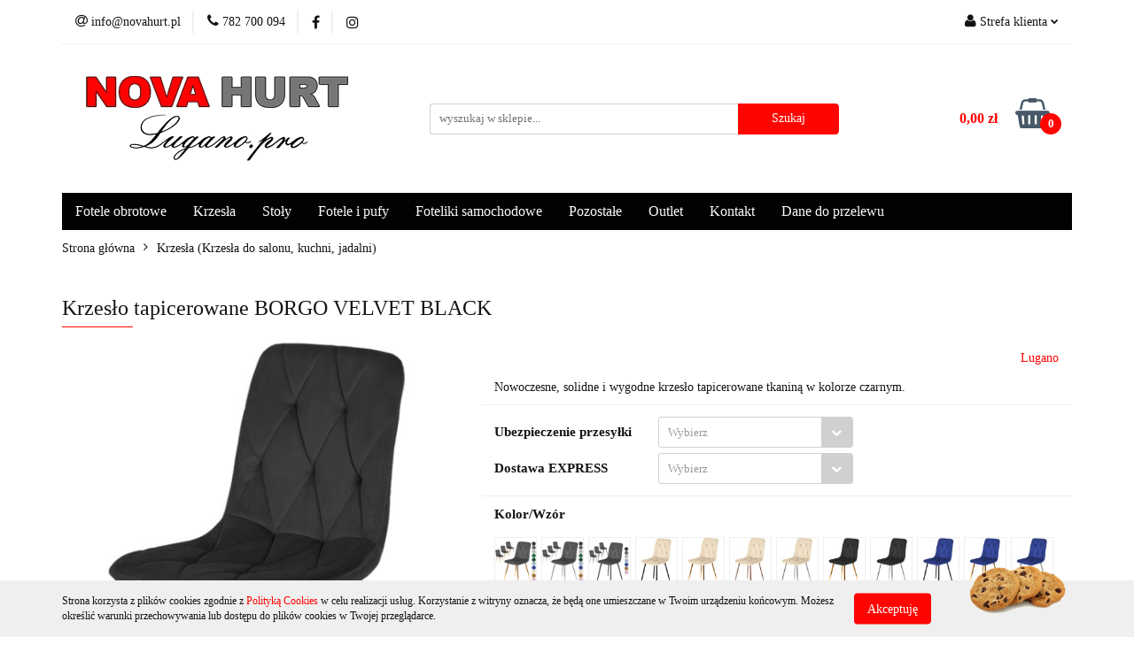

--- FILE ---
content_type: text/html; charset=utf-8
request_url: https://novahurt.pl/Krzeslo-tapicerowane-BORGO-VELVET-BLACK-p955
body_size: 21538
content:
<!DOCTYPE html>
<html lang="pl" currency="PLN"  class=" ">
	<head>
		<meta http-equiv="Content-Type" content="text/html; charset=UTF-8" />
		<meta name="description" content="Krzesło tapicerowane BORGO VELVET BLACK BORGO - Nowoczesne krzesło tapicerowane welurem z przeszyciami w romby, kolor czarny.  Przedstawiamy Państwu niezwykłe krzesło tapicerowane BORGO VELVET BLACK, które z pewnością stanie się nieodłącznym elementem ele">
		<meta name="keywords" content="krzesło skandynawskie, krzesło do kuchni, krzesło do jadalni, krzesło do salonu, krzesła, krzesło, krzesła do stołu, nowoczesne krzesła,, tapicerowane, welurowe, pikowane">
					<meta name="generator" content="Sky-Shop">
						<meta name="author" content="NOVA HURT - działa na oprogramowaniu sklepów internetowych Sky-Shop.pl">
		<meta name="viewport" content="width=device-width, initial-scale=1.0">
		<meta name="skin_id" content="universal">
		<meta property="og:title" content="Krzesło tapicerowane welurowe pikowane czarne Borgo">
		<meta property="og:description" content="Krzesło tapicerowane BORGO VELVET BLACK BORGO - Nowoczesne krzesło tapicerowane welurem z przeszyciami w romby, kolor czarny.  Przedstawiamy Państwu niezwykłe krzesło tapicerowane BORGO VELVET BLACK, które z pewnością stanie się nieodłącznym elementem ele">
					<meta property="og:image" content="https://novahurt.pl/images/eu278/9000-10000/Krzeslo-tapicerowane-BORGO-VELVET-BLACK_%5B9679%5D_568.jpg">
			<meta property="og:image:type" content="image/jpeg">
			<meta property="og:image:width" content="568">
			<meta property="og:image:height" content="733">
			<link rel="image_src" href="https://novahurt.pl/images/eu278/9000-10000/Krzeslo-tapicerowane-BORGO-VELVET-BLACK_%5B9679%5D_568.jpg">
							<link rel="shortcut icon" href="/upload/eu278/favicon.png">
									<link rel="next" href="https://novahurt.pl/Krzeslo-tapicerowane-BORGO-VELVET-BLACK-p955/pa/2#scr">
							<link rel="canonical" href="https://novahurt.pl/Krzeslo-tapicerowane-BORGO-VELVET-BLACK-p955">
						<title>Krzesło tapicerowane welurowe pikowane czarne Borgo</title>
		<meta name="google-site-verification" content="ZhScTFVFA4xDnpp64BrzLSoJNQPIv6NC6XhJBLqDIHM">

				


    <script type="text/javascript">
        !function(f, b, e, v, n, t, s) {
            if (f.fbq) return;
            n = f.fbq = function() {
                n.callMethod ?
                    n.callMethod.apply(n, arguments) : n.queue.push(arguments)
            };
            if (!f._fbq) f._fbq = n;
            n.push = n;
            n.loaded = !0;
            n.version = '2.0';
            n.queue = [];
            t = b.createElement(e);
            t.async = !0;
            t.src = v;
            s = b.getElementsByTagName(e)[0];
            s.parentNode.insertBefore(t, s)
        }(window,
            document, 'script', 'https://connect.facebook.net/en_US/fbevents.js');
        fbq('init', '378217812930623');

				fbq('track', 'PageView', {}, { eventID: 'PageView.0714378001768915915' } );
				fbq('track', 'ViewContent', {"value":95,"currency":"PLN","content_ids":[955],"content_type":"product","content_name":"Krzesło tapicerowane BORGO VELVET BLACK"}, { eventID: 'ViewContent.0714378001768915915' } );
		    </script>
    <noscript>
        <img height="1" width="1" src="https://www.facebook.com/tr?id=378217812930623&ev=&noscript=1">
    </noscript>

<!-- edrone -->



	
        <script async src="https://www.googletagmanager.com/gtag/js?id=G-VG6KGY998Y"></script>
    <script>
        window.dataLayer = window.dataLayer || [];
        function gtag(){dataLayer.push(arguments);}
        gtag('js', new Date());

        gtag('config', 'G-VG6KGY998Y');
    </script>
	


	<script>
		var GA_4_PRODUCTS_DATA =  [{"item_id":955,"item_brand":"Lugano","item_category":"Krzes\u0142a"}] ;
			</script>







		<script type="text/javascript">

			function imageLoaded(element, target = "prev") {
				let siblingElement;
				if (target === "prev") {
					siblingElement = element.previousElementSibling;
				} else if (target === "link") {
					siblingElement = element.parentElement.previousElementSibling;
				}
				if (siblingElement && (siblingElement.classList.contains("fa") || siblingElement.classList.contains("icon-refresh"))) {
					siblingElement.style.display = "none";
				}
			}
			</script>

        
		<link rel="stylesheet" href="/view/new/userContent/eu278/style.css?v=527">
		<!-- Smartsupp Live Chat script -->
<script type="text/javascript">
var _smartsupp = _smartsupp || {};
_smartsupp.key = 'dc064794f997497e380db55bbff735832ea0fc85';
window.smartsupp||(function(d) {
  var s,c,o=smartsupp=function(){ o._.push(arguments)};o._=[];
  s=d.getElementsByTagName('script')[0];c=d.createElement('script');
  c.type='text/javascript';c.charset='utf-8';c.async=true;
  c.src='https://www.smartsuppchat.com/loader.js?';s.parentNode.insertBefore(c,s);
})(document);
</script>
<noscript> Powered by <a href=“https://www.smartsupp.com” target=“_blank”>Smartsupp</a></noscript>
		
		<script src="/view/new/scheme/public/_common/js/libs/promise/promise.min.js"></script>
		<script src="/view/new/scheme/public/_common/js/libs/jquery/jquery.min.js"></script>
		<script src="/view/new/scheme/public/_common/js/libs/angularjs/angularjs.min.js"></script>
	</head>
	<body 		  data-coupon-codes-active="0"
		  data-free-delivery-info-active="0"
		  data-generate-pdf-config="PRODUCT_AND_CART"
		  data-hide-price="0"
		  data-is-user-logged-id="0"
		  data-loyalty-points-active="0"
		  data-cart-simple-info-quantity="0"
		  data-cart-simple-info-price="0,00 zł"
		  data-base="PLN"
		  data-used="PLN|zł"
		  data-rates="'PLN':1"
		  data-decimal-hide="0"
		  data-decimal=","
		  data-thousand=" "
		   data-js-hash="8bf0690a74"		  data-gtag-events="true" data-gtag-id="G-VG6KGY998Y"		  		  class="		  		  		  		  "
		  		  		  		  		  data-hurt-price-type="brutto"
		  data-hurt-price-text=""
		  		  data-tax="23"
	>
		
		
					
<!-- Google Tag Manager (noscript) -->
<noscript>
    <iframe src="https://www.googletagmanager.com/ns.html?id=G-VG6KGY998Y"
                  height="0" width="0" style="display:none;visibility:hidden"></iframe>
</noscript>
<!-- End Google Tag Manager (noscript) -->
		


<div id="aria-live" role="alert" aria-live="assertive" class="sr-only">&nbsp;</div>
<main class="skyshop-container" data-ng-app="SkyShopModule">
		

<div data-ng-controller="CartCtrl" data-ng-init="init({type: 'QUICK_CART', turnOffSales: 0})">
		
<md-sidenav ng-cloak md-component-id="mobile-cart" class="md-sidenav-right position-fixed" sidenav-swipe>
    <md-content layout-padding="">
        <div class="dropdown dropdown-quick-cart">
            
  <ul data-ng-if="data.cartSelected || data.hidePrice" class="quick-cart-products-wrapper products">
    <li data-ng-if="!data.cartSelected.items.length" class="quick-cart-empty-wrapper">
      <div class="quick-cart-empty-title">
        Koszyk jest pusty
      </div>
    </li>
    <li data-ng-if="data.cartSelected.items.length && item.type !== 'GRATIS_PRODUCT'" class="quick-cart-products__item" data-nosnippet data-ng-repeat="item in data.cartSelected.items track by item.id">
      <div class="container-fluid">
        <div class="row product">
          <div>
            <button data-ng-click="openProductPage(item.product)" data-ng-disabled="isApiPending">
              <img class="product-image"
                   data-ng-srcset="[{[item.product.photo.url]}] 125w"
                   sizes="(max-width: 1200px) 125px, 125px"
                   data-ng-src="[{[item.product.photo.url]}]"
                   alt="[{[item.product.name]}]"/>
            </button>
          </div>
          <div>
            <button data-ng-click="openProductPage(item.product)" data-ng-disabled="isApiPending">
              <span class="product-name" data-ng-bind="item.product.name"></span>
            </button>
            <span class="product-total">
            <span data-ng-bind="item.quantity"></span> x <span data-ng-bind-html="item.unitPriceSummary | priceFormat:'brutto'"></span>
          </span>
          </div>
          <div>
            <i class="close-shape"
               is-disabled="isApiPending"
               remove-list-item
               parent-selector-to-remove="'li'"
               collapse-animation="true"
               click="deleteCartItem(item.id)"></i>
          </div>
        </div>
      </div>
    </li>
  </ul>
  <div data-ng-if="data.cartSelected || data.hidePrice" class="quick-cart-products-actions">
    <div class="quick-cart-products-actions__summary">
      <div data-ng-if="cartFinalDiscountByFreeDelivery() || (data.cartFreeDelivery && data.cartFreeDelivery.status !== data.cartFreeDeliveryStatuses.NOT_AVAILABLE)" class="quick-cart-products-actions__summary-delivery">
        <div data-ng-if="!cartFinalDiscountByFreeDelivery()  && data.cartFreeDelivery.missingAmount > 0" class="summary-element cart-is-free-shipment">
          <span>Do bezpłatnej dostawy brakuje</span>
          <span data-ng-bind-html="data.cartFreeDelivery | priceFormat: 'brutto'">-,--</span>
        </div>
        <div data-ng-if="cartFinalDiscountByFreeDelivery() || data.cartFreeDelivery.missingAmount <= 0" class="summary-element free-shipment-wrapper">
          <i class="fa fa-truck"></i>
          <span class="value-upper free-shipment-info">Darmowa dostawa!</span>
        </div>
        <div>
        </div>
      </div>

      <div class="quick-cart-products-actions__summary-total-price">
        <span>Suma </span>
        <span data-ng-if="!data.hidePrice" class="value" data-ng-bind-html="data.cartSelected.priceSummary | priceFormat:'brutto':true">0,00 zł</span>
        <span data-ng-if="data.hidePrice" class="hide-price-text"></span>
      </div>
            <div class="quick-cart-products-actions__summary-discount-info" data-ng-if="data.cartSelected.priceSummary.final.gross != data.cartSelected.priceSummary.base.gross">
        <small>Cena uwzględnia rabaty</small>
      </div>
    </div>
    <button data-ng-disabled="isApiPending" type="button" class="btn btn-primary btn-block" data-ng-click="goToCart()">
      Realizuj zamówienie
    </button>
  </div>
  <!--googleon: all-->
        </div>
    </md-content>
</md-sidenav>		<header id="header" class="mod-header-3 ">
				
<section class="cookies hidden bottom">
  <div class="container">
    <div class="row">
      <div class="col-xs-8">
        <span>Strona korzysta z plików cookies zgodnie z <a href="/news/n/134/Polityka-cookies">Polityką Cookies</a> w celu realizacji usług. Korzystanie z witryny oznacza, że będą one umieszczane w Twoim urządzeniu końcowym. Możesz określić warunki przechowywania lub dostępu do plików cookies w Twojej przeglądarce.</span>
      </div>
      <div class="col-xs-4">
        <button type="button" class="btn btn-primary core_acceptCookies">Akceptuję</button>
        <div class="cookie-bg-block" style="background-image: url('/view/new/scheme/public/_common/img/cookies.png')"></div>
      </div>
    </div>
  </div>
</section>
				
<section class="mobile-search">
  <span class="title">Szukaj</span>
  <i class="close-shape"></i>
    <form method="GET" action="/category/#top">
      <div class="row">
        <div class="mobile-search-input-wrapper clearbox">
          <input class="input-field " type="text" name="q" product-per-page="4" value="" placeholder="wyszukaj w sklepie..." autocomplete="off"  />
          <i class="clearbox_button"></i>
                  </div>
        <div class="mobile-search-btn-wrapper">
          <input type="submit" value="Szukaj" class="btn btn-primary btn-block">
        </div>
      </div>
          </form>
</section>
		<div class="header_inner_wrapper">
			
			<section class="top_bar">
				<div class="sky-container">
					<div class="top_bar_inner_wrapper">
						<div class="top_bar_item left">
							
<div class="top_bar_item_list_wrapper">
  <ul class="top_bar_item_list">
        <li data-type="email" class="top_bar_item_list_item hidden-on-mobile" id="top_bar_item_list_item_email">
                  <a href="mailto:info@novahurt.pl">
            <div class="top_bar_item_list_item_icon" id="top_bar_item_list_item_email_icon">
              <span class="helper-icon">
                <i class="fa fa-at"></i>
              </span>
            </div>
            <span class="helper-text">
              info@novahurt.pl
            </span>
          </a>
                  </li>
              <li data-type="phone" class="top_bar_item_list_item hidden-on-mobile" id="top_bar_item_list_item_phone">
                      <a href="tel:782 700 094">
              <div class="top_bar_item_list_item_icon" id="top_bar_item_list_item_phone_icon">
                <span class="helper-icon">
                  <i class="fa fa-phone"></i>
                </span>
              </div>
              <span class="helper-text">
                782 700 094
              </span>
            </a>
                </li>
                      <li data-type="social-sm_facebook" class="top_bar_item_list_item top_bar_item_list_item_social_media hidden-on-mobile" ng-non-bindable>
            <a href="https://www.facebook.com/novahurtpl/" rel="nofollow" target="_blank">
                <div class="top_bar_item_list_item_social_media">
                                    <span class="top_bar_item_list_item_social_media_icon" id="top_bar_item_list_item_social_media_icon_fb">
                    <i class="fa fa-facebook"></i>
                  </span>
                                  </div>
            </a>
        </li>
                        <li data-type="social-sm_instagram" class="top_bar_item_list_item top_bar_item_list_item_social_media hidden-on-mobile" ng-non-bindable>
            <a href="https://www.instagram.com/novahurt.pl/" rel="nofollow" target="_blank">
                <div class="top_bar_item_list_item_social_media">
                                    <span class="top_bar_item_list_item_social_media_icon" id="top_bar_item_list_item_social_media_icon_ig">
                    <i class="fa fa-instagram"></i>
                  </span>
                                  </div>
            </a>
        </li>
                                                                                                                                  <li id="mobile-open-contact" class="top_bar_item_list_item top_bar_item_list_item_contact hidden-on-desktop">
          <a href="#">
            <div class="top_bar_item_list_item_item_social_envelope_icon">
              <span class="helper-icon">
                <i class="fa fa-envelope"></i>
              </span>
              <span class="helper-arrow">
                <i class="fa fa-chevron-down"></i>
              </span>
            </div>
          </a>
      </li>
      </ul>
</div>						</div>
						<div class="top_bar_item right">
							
<div class="top_bar_item_list_wrapper">
    <ul class="top_bar_item_list">
                        <li class="top_bar_item_list_item user-menu">
            
  <div class="header_top_bar_social_user_icon">
    <span class="helper-icon">
      <i class="fa fa-user"></i>
    </span>
          <span class="hidden-on-mobile">
        Strefa klienta
      </span>
      <span class="helper-arrow">
        <i class="fa fa-chevron-down"></i>      </span> 
  </div>
  <div class="dropdown">
    <ul>
      <li>
        <a href="/login/">Zaloguj się</a>
      </li>
      <li>
        <a href="/register/">Zarejestruj się</a>
      </li>
            <li>
        <a href="/ticket/add/" rel="nofollow">Dodaj zgłoszenie do zamówienia</a>
      </li>
          </ul>
  </div>
        </li>
                    <li  data-ng-click="openMobileCart($event)" data-ng-mouseenter="loadMobileCart()" class="top_bar_item_list_item quick-cart  hidden-on-desktop ">
                <div class="top_bar_item_list_item_cart_icon">
                    <span class="helper-icon">
                        <i class="fa fa-shopping-basket"></i>
                    </span>
                    <span class="helper-text">
                        Koszyk
                    </span>
                    <span class="helper-text-amount">
                        <span class="helper-cart-left-bracket">(</span>
                        <span data-ng-bind="data.cartAmount">0</span>
                        <span class="helper-cart-right-bracket">)</span>
                    </span>
                    <span class="helper-arrow">
                        <i class="fa fa-chevron-down"></i>
                    </span>
                </div>
                                <div data-ng-if="data.initCartAmount" class="dropdown dropdown-quick-cart">
                    
  <ul data-ng-if="data.cartSelected || data.hidePrice" class="quick-cart-products-wrapper products">
    <li data-ng-if="!data.cartSelected.items.length" class="quick-cart-empty-wrapper">
      <div class="quick-cart-empty-title">
        Koszyk jest pusty
      </div>
    </li>
    <li data-ng-if="data.cartSelected.items.length && item.type !== 'GRATIS_PRODUCT'" class="quick-cart-products__item" data-nosnippet data-ng-repeat="item in data.cartSelected.items track by item.id">
      <div class="container-fluid">
        <div class="row product">
          <div>
            <button data-ng-click="openProductPage(item.product)" data-ng-disabled="isApiPending">
              <img class="product-image"
                   data-ng-srcset="[{[item.product.photo.url]}] 125w"
                   sizes="(max-width: 1200px) 125px, 125px"
                   data-ng-src="[{[item.product.photo.url]}]"
                   alt="[{[item.product.name]}]"/>
            </button>
          </div>
          <div>
            <button data-ng-click="openProductPage(item.product)" data-ng-disabled="isApiPending">
              <span class="product-name" data-ng-bind="item.product.name"></span>
            </button>
            <span class="product-total">
            <span data-ng-bind="item.quantity"></span> x <span data-ng-bind-html="item.unitPriceSummary | priceFormat:'brutto'"></span>
          </span>
          </div>
          <div>
            <i class="close-shape"
               is-disabled="isApiPending"
               remove-list-item
               parent-selector-to-remove="'li'"
               collapse-animation="true"
               click="deleteCartItem(item.id)"></i>
          </div>
        </div>
      </div>
    </li>
  </ul>
  <div data-ng-if="data.cartSelected || data.hidePrice" class="quick-cart-products-actions">
    <div class="quick-cart-products-actions__summary">
      <div data-ng-if="cartFinalDiscountByFreeDelivery() || (data.cartFreeDelivery && data.cartFreeDelivery.status !== data.cartFreeDeliveryStatuses.NOT_AVAILABLE)" class="quick-cart-products-actions__summary-delivery">
        <div data-ng-if="!cartFinalDiscountByFreeDelivery()  && data.cartFreeDelivery.missingAmount > 0" class="summary-element cart-is-free-shipment">
          <span>Do bezpłatnej dostawy brakuje</span>
          <span data-ng-bind-html="data.cartFreeDelivery | priceFormat: 'brutto'">-,--</span>
        </div>
        <div data-ng-if="cartFinalDiscountByFreeDelivery() || data.cartFreeDelivery.missingAmount <= 0" class="summary-element free-shipment-wrapper">
          <i class="fa fa-truck"></i>
          <span class="value-upper free-shipment-info">Darmowa dostawa!</span>
        </div>
        <div>
        </div>
      </div>

      <div class="quick-cart-products-actions__summary-total-price">
        <span>Suma </span>
        <span data-ng-if="!data.hidePrice" class="value" data-ng-bind-html="data.cartSelected.priceSummary | priceFormat:'brutto':true">0,00 zł</span>
        <span data-ng-if="data.hidePrice" class="hide-price-text"></span>
      </div>
            <div class="quick-cart-products-actions__summary-discount-info" data-ng-if="data.cartSelected.priceSummary.final.gross != data.cartSelected.priceSummary.base.gross">
        <small>Cena uwzględnia rabaty</small>
      </div>
    </div>
    <button data-ng-disabled="isApiPending" type="button" class="btn btn-primary btn-block" data-ng-click="goToCart()">
      Realizuj zamówienie
    </button>
  </div>
  <!--googleon: all-->
                </div>
                            </li>
            </ul>
</div>
						</div>
					</div>
				</div>
			</section>
			<section class="header_middle_content">
				<div class="sky-container">
					<div class="header_middle_content_inner_wrapper">
						<a href="/" class="header_middle_content_logo">
							<img src="/upload/eu278/logos/NOVA-HURT-Lugano-300px.webp" data-src-old-browser="/upload/eu278/logos/NOVA-HURT-Lugano-300px_1.png" alt=" NOVA HURT " />
						</a>
						<ul class="mobile-actions">
							<li id="mobile-open-search">
								<i class="fa fa-search"></i>
							</li>
							<li id="mobile-open-menu">
								<i class="fa fa-bars"></i>
							</li>
						</ul>
						<div class="header_middle_content_searchbox search-box ">
							<form method="GET" action="/category/#top">
								<div class="header_middle_content_searchbox_input_wrapper">
									<input cy-data="headerSearch" class="input-field " type="text" name="q" value="" placeholder="wyszukaj w sklepie..." autocomplete="off"  />
																	</div>
								<div class="header_middle_content_searchbox_button_wrapper">
									<input type="submit" value="Szukaj" class="btn btn-primary btn-block">
																	</div>
							</form>
						</div>
												
<div cy-data="headerCart" class="header_middle_content_quick_cart_wrapper quick-cart">
  <a data-ng-click="openMobileCart($event)" data-ng-mouseenter="loadMobileCart()" href="/cart/" class="header_middle_content_quick_cart" rel="nofollow">
    <div class="header_middle_content_quick_cart_price price"><span data-ng-bind-html="data.cartPriceSummary | priceFormat:'':false:'final':'0,00 zł'">0,00 zł</span></div>
    <i class="fa fa-shopping-basket"></i>
    <div class="header_middle_content_quick_cart_counter counter"><span data-ng-bind="data.cartAmount">0</span></div>
  </a>
    <div ng-cloak data-ng-if="data.initCartAmount" class="dropdown dropdown-quick-cart">
    
  <ul data-ng-if="data.cartSelected || data.hidePrice" class="quick-cart-products-wrapper products">
    <li data-ng-if="!data.cartSelected.items.length" class="quick-cart-empty-wrapper">
      <div class="quick-cart-empty-title">
        Koszyk jest pusty
      </div>
    </li>
    <li data-ng-if="data.cartSelected.items.length && item.type !== 'GRATIS_PRODUCT'" class="quick-cart-products__item" data-nosnippet data-ng-repeat="item in data.cartSelected.items track by item.id">
      <div class="container-fluid">
        <div class="row product">
          <div>
            <button data-ng-click="openProductPage(item.product)" data-ng-disabled="isApiPending">
              <img class="product-image"
                   data-ng-srcset="[{[item.product.photo.url]}] 125w"
                   sizes="(max-width: 1200px) 125px, 125px"
                   data-ng-src="[{[item.product.photo.url]}]"
                   alt="[{[item.product.name]}]"/>
            </button>
          </div>
          <div>
            <button data-ng-click="openProductPage(item.product)" data-ng-disabled="isApiPending">
              <span class="product-name" data-ng-bind="item.product.name"></span>
            </button>
            <span class="product-total">
            <span data-ng-bind="item.quantity"></span> x <span data-ng-bind-html="item.unitPriceSummary | priceFormat:'brutto'"></span>
          </span>
          </div>
          <div>
            <i class="close-shape"
               is-disabled="isApiPending"
               remove-list-item
               parent-selector-to-remove="'li'"
               collapse-animation="true"
               click="deleteCartItem(item.id)"></i>
          </div>
        </div>
      </div>
    </li>
  </ul>
  <div data-ng-if="data.cartSelected || data.hidePrice" class="quick-cart-products-actions">
    <div class="quick-cart-products-actions__summary">
      <div data-ng-if="cartFinalDiscountByFreeDelivery() || (data.cartFreeDelivery && data.cartFreeDelivery.status !== data.cartFreeDeliveryStatuses.NOT_AVAILABLE)" class="quick-cart-products-actions__summary-delivery">
        <div data-ng-if="!cartFinalDiscountByFreeDelivery()  && data.cartFreeDelivery.missingAmount > 0" class="summary-element cart-is-free-shipment">
          <span>Do bezpłatnej dostawy brakuje</span>
          <span data-ng-bind-html="data.cartFreeDelivery | priceFormat: 'brutto'">-,--</span>
        </div>
        <div data-ng-if="cartFinalDiscountByFreeDelivery() || data.cartFreeDelivery.missingAmount <= 0" class="summary-element free-shipment-wrapper">
          <i class="fa fa-truck"></i>
          <span class="value-upper free-shipment-info">Darmowa dostawa!</span>
        </div>
        <div>
        </div>
      </div>

      <div class="quick-cart-products-actions__summary-total-price">
        <span>Suma </span>
        <span data-ng-if="!data.hidePrice" class="value" data-ng-bind-html="data.cartSelected.priceSummary | priceFormat:'brutto':true">0,00 zł</span>
        <span data-ng-if="data.hidePrice" class="hide-price-text"></span>
      </div>
            <div class="quick-cart-products-actions__summary-discount-info" data-ng-if="data.cartSelected.priceSummary.final.gross != data.cartSelected.priceSummary.base.gross">
        <small>Cena uwzględnia rabaty</small>
      </div>
    </div>
    <button data-ng-disabled="isApiPending" type="button" class="btn btn-primary btn-block" data-ng-click="goToCart()">
      Realizuj zamówienie
    </button>
  </div>
  <!--googleon: all-->
  </div>
  
</div>											</div>
				</div>
			</section>
			<section class="menu-wrapper">
				<div class="sky-container">
					<div class="menu menu-calculate smart-menu" data-action="inline">
						<ul class="header_bottom_content_list">
							
          <li class="header_bottom_content_list_dropdown_item">
      <a class="header_bottom_content_list_item_anchor" href="/Fotele-Obrotowe-c15" >
        Fotele obrotowe
      </a>
    </li>
  
          <li class="header_bottom_content_list_dropdown_item">
      <a class="header_bottom_content_list_item_anchor" href="/Krzesla-c17" >
        Krzesła
      </a>
    </li>
  
          <li class="header_bottom_content_list_dropdown_item">
      <a class="header_bottom_content_list_item_anchor" href="/Stoly-c19" >
        Stoły
      </a>
    </li>
  
          <li class="header_bottom_content_list_dropdown_item">
      <a class="header_bottom_content_list_item_anchor" href="https://novahurt.pl/Fotele-i-pufy-c101" >
        Fotele i pufy
      </a>
    </li>
  
          <li class="header_bottom_content_list_dropdown_item">
      <a class="header_bottom_content_list_item_anchor" href="/Foteliki-samochodowe-c20" >
        Foteliki samochodowe
      </a>
    </li>
  
          <li class="header_bottom_content_list_dropdown_item">
      <a class="header_bottom_content_list_item_anchor" href="/Pozostale-c21" >
        Pozostałe
      </a>
    </li>
  
          <li class="header_bottom_content_list_dropdown_item">
      <a class="header_bottom_content_list_item_anchor" href="/Outlet-c27" >
        Outlet
      </a>
    </li>
  
          <li class="header_bottom_content_list_dropdown_item">
      <a class="header_bottom_content_list_item_anchor" href="/news/n/278/Kontakt" >
        Kontakt
      </a>
    </li>
  
        <li class="header_bottom_content_list_dropdown_item">
      <a class="header_bottom_content_list_item_anchor" href="/news/n/330/Dane-do-przelewu">
        Dane do przelewu
      </a>
    </li>
    
							<li class="hamburger ">
								<a href="#">
									<i class="fa fa-bars"></i>
								</a>
								<div class="dropdown">
									<div class="row">
										<div class="col-xs-12 smart-menu">
											<ul class="hambureger-elements"></ul>
										</div>
									</div>
								</div>
							</li>
						</ul>
					</div>
				</div>
			</section>
			<section id="sticky-header" data-sticky="yes">
				<div class="sky-container">
					
<div class="sticky-header__wrapper">
    <a href="/" class="sticky-header_content__logo">
        <img src="/upload/eu278/logos/NOVA-HURT-Lugano-300px.webp" data-src-old-browser="/upload/eu278/logos/NOVA-HURT-Lugano-300px_1.png" alt=" NOVA HURT " />
    </a>
    <section class="sticky-header_content__menu smart-menu" data-action="inline">
         <ul class="sticky-header_content__menu_list">
            
          <li class="header_bottom_content_list_dropdown_item">
      <a class="header_bottom_content_list_item_anchor" href="/Fotele-Obrotowe-c15" >
        Fotele obrotowe
      </a>
    </li>
  
          <li class="header_bottom_content_list_dropdown_item">
      <a class="header_bottom_content_list_item_anchor" href="/Krzesla-c17" >
        Krzesła
      </a>
    </li>
  
          <li class="header_bottom_content_list_dropdown_item">
      <a class="header_bottom_content_list_item_anchor" href="/Stoly-c19" >
        Stoły
      </a>
    </li>
  
          <li class="header_bottom_content_list_dropdown_item">
      <a class="header_bottom_content_list_item_anchor" href="https://novahurt.pl/Fotele-i-pufy-c101" >
        Fotele i pufy
      </a>
    </li>
  
          <li class="header_bottom_content_list_dropdown_item">
      <a class="header_bottom_content_list_item_anchor" href="/Foteliki-samochodowe-c20" >
        Foteliki samochodowe
      </a>
    </li>
  
          <li class="header_bottom_content_list_dropdown_item">
      <a class="header_bottom_content_list_item_anchor" href="/Pozostale-c21" >
        Pozostałe
      </a>
    </li>
  
          <li class="header_bottom_content_list_dropdown_item">
      <a class="header_bottom_content_list_item_anchor" href="/Outlet-c27" >
        Outlet
      </a>
    </li>
  
          <li class="header_bottom_content_list_dropdown_item">
      <a class="header_bottom_content_list_item_anchor" href="/news/n/278/Kontakt" >
        Kontakt
      </a>
    </li>
  
        <li class="header_bottom_content_list_dropdown_item">
      <a class="header_bottom_content_list_item_anchor" href="/news/n/330/Dane-do-przelewu">
        Dane do przelewu
      </a>
    </li>
    
             <li class="hamburger  sticky-hamburger">
                                        <a href="#">
                                            <i class="fa fa-bars"></i>
                                        </a>
                                        <div class="dropdown">
                                            <div class="row">
                                                <div class="col-xs-12 smart-menu">
                                                    <ul class="hambureger-elements"></ul>
                                                </div>
                                            </div>
                                        </div>
                                    </li>
         </ul>
    </section>
    <section class="sticky-header_content__nav">
        
<div class="inline_nav">
    <ul class="inline_nav_list">
        <li class="inline_nav_list_item search">
            <span class="helper-icon">
                <i class="fa fa-search"></i>
            </span>
            
<div class="search_dropdown dropdown">
    <form method="GET" action="/category/#top">
        <div class="search_dropdown_inner_wrapper search-input">
            <div class="search_dropdown_input_wrapper">
                <input
                                                class="input-field " type="text" name="q" value="" placeholder="wyszukaj w sklepie..." autocomplete="off">
                            </div>
            <div class="search_dropdown_button_wrapper">
                <input type="submit" value="Szukaj" class="btn btn-primary btn-block">
            </div>
        </div>
            </form>
</div>
                    </li>
                        <li class="inline_nav_list_item">
            
  <div class="header_top_bar_social_user_icon">
    <span class="helper-icon">
      <i class="fa fa-user"></i>
    </span>
          </span> 
  </div>
  <div class="dropdown">
    <ul>
      <li>
        <a href="/login/">Zaloguj się</a>
      </li>
      <li>
        <a href="/register/">Zarejestruj się</a>
      </li>
            <li>
        <a href="/ticket/add/" rel="nofollow">Dodaj zgłoszenie do zamówienia</a>
      </li>
          </ul>
  </div>
        </li>
                <li ng-cloak class="inline_nav_list_item quick-cart">
            <span class="helper-icon">
                <i class="fa fa-shopping-basket"></i>
            </span>
                        <div data-ng-if="data.initCartAmount" class="dropdown dropdown-quick-cart">
                
  <ul data-ng-if="data.cartSelected || data.hidePrice" class="quick-cart-products-wrapper products">
    <li data-ng-if="!data.cartSelected.items.length" class="quick-cart-empty-wrapper">
      <div class="quick-cart-empty-title">
        Koszyk jest pusty
      </div>
    </li>
    <li data-ng-if="data.cartSelected.items.length && item.type !== 'GRATIS_PRODUCT'" class="quick-cart-products__item" data-nosnippet data-ng-repeat="item in data.cartSelected.items track by item.id">
      <div class="container-fluid">
        <div class="row product">
          <div>
            <button data-ng-click="openProductPage(item.product)" data-ng-disabled="isApiPending">
              <img class="product-image"
                   data-ng-srcset="[{[item.product.photo.url]}] 125w"
                   sizes="(max-width: 1200px) 125px, 125px"
                   data-ng-src="[{[item.product.photo.url]}]"
                   alt="[{[item.product.name]}]"/>
            </button>
          </div>
          <div>
            <button data-ng-click="openProductPage(item.product)" data-ng-disabled="isApiPending">
              <span class="product-name" data-ng-bind="item.product.name"></span>
            </button>
            <span class="product-total">
            <span data-ng-bind="item.quantity"></span> x <span data-ng-bind-html="item.unitPriceSummary | priceFormat:'brutto'"></span>
          </span>
          </div>
          <div>
            <i class="close-shape"
               is-disabled="isApiPending"
               remove-list-item
               parent-selector-to-remove="'li'"
               collapse-animation="true"
               click="deleteCartItem(item.id)"></i>
          </div>
        </div>
      </div>
    </li>
  </ul>
  <div data-ng-if="data.cartSelected || data.hidePrice" class="quick-cart-products-actions">
    <div class="quick-cart-products-actions__summary">
      <div data-ng-if="cartFinalDiscountByFreeDelivery() || (data.cartFreeDelivery && data.cartFreeDelivery.status !== data.cartFreeDeliveryStatuses.NOT_AVAILABLE)" class="quick-cart-products-actions__summary-delivery">
        <div data-ng-if="!cartFinalDiscountByFreeDelivery()  && data.cartFreeDelivery.missingAmount > 0" class="summary-element cart-is-free-shipment">
          <span>Do bezpłatnej dostawy brakuje</span>
          <span data-ng-bind-html="data.cartFreeDelivery | priceFormat: 'brutto'">-,--</span>
        </div>
        <div data-ng-if="cartFinalDiscountByFreeDelivery() || data.cartFreeDelivery.missingAmount <= 0" class="summary-element free-shipment-wrapper">
          <i class="fa fa-truck"></i>
          <span class="value-upper free-shipment-info">Darmowa dostawa!</span>
        </div>
        <div>
        </div>
      </div>

      <div class="quick-cart-products-actions__summary-total-price">
        <span>Suma </span>
        <span data-ng-if="!data.hidePrice" class="value" data-ng-bind-html="data.cartSelected.priceSummary | priceFormat:'brutto':true">0,00 zł</span>
        <span data-ng-if="data.hidePrice" class="hide-price-text"></span>
      </div>
            <div class="quick-cart-products-actions__summary-discount-info" data-ng-if="data.cartSelected.priceSummary.final.gross != data.cartSelected.priceSummary.base.gross">
        <small>Cena uwzględnia rabaty</small>
      </div>
    </div>
    <button data-ng-disabled="isApiPending" type="button" class="btn btn-primary btn-block" data-ng-click="goToCart()">
      Realizuj zamówienie
    </button>
  </div>
  <!--googleon: all-->
            </div>
                    </li>
            </ul>
</div>
    </section>
</div>

				</div>
			</section>
		</div>
	</header>
</div>
		

  <section class="breadcrumbs breadcrumbs--mobile-hidden mod-breadcrumbs-5">
    <div class="breadcrumbs-outer full-width">
      <div class="container-fluid">
        <div class="breadcrumbs-wrapper">
          <ul>
                          <li>
                                  <a href="/">
                                <span>
                  Strona główna
                </span>
                                  </a>
                              </li>
                          <li>
                                  <a href="/Krzesla-c17">
                                <span>
                  Krzesła (Krzesła do salonu, kuchni, jadalni)
                </span>
                                  </a>
                              </li>
                      </ul>
        </div>
      </div>
    </div>
    
<script type="application/ld+json">
  {
    "@context": "http://schema.org",
    "@type": "BreadcrumbList",
    "itemListElement": [
            {
        "@type": "ListItem",
        "position": 1,
        "item": {
          "@id": "/",
          "name": "Strona główna"
        }
      }
                  ,{
        "@type": "ListItem",
        "position": 2,
        "item": {
          "@id": "/Krzesla-c17",
          "name": "Krzesła (Krzesła do salonu, kuchni, jadalni)"
        }
      }
                ]
  }
</script>
  </section>
		

<section class="product-card mod-product-card-1">
  <div class="container-fluid core_loadCard">
    <div class="row">
      <div class="col-md-12">
        <section class="heading inside to-left">
          <ul>
            <li>
              <h1 class="title">Krzesło tapicerowane BORGO VELVET BLACK</h1>
            </li>
          </ul>
        </section>
        <div class="row">
          <div class="col-xxs col-sm-5 col-md-5">
            
<section class="product-gallery">
    <div class="carousel product-img">
          <div class="item">
        <i class="fa fa-refresh fa-spin fa-3x fa-fw"></i>
        <img srcset="/images/eu278/9000-10000/Krzeslo-tapicerowane-BORGO-VELVET-BLACK_%5B9679%5D_480.jpg 480w, /images/eu278/9000-10000/Krzeslo-tapicerowane-BORGO-VELVET-BLACK_%5B9679%5D_780.jpg 780w" sizes="(max-width: 767px) 780px, 480px" src="/images/eu278/9000-10000/Krzeslo-tapicerowane-BORGO-VELVET-BLACK_%5B9679%5D_480.jpg" alt="Krzesło tapicerowane BORGO VELVET BLACK" title="Krzesło tapicerowane BORGO VELVET BLACK" class="vertical"" />
                <img srcset="/images/eu278/9000-10000/Krzeslo-tapicerowane-BORGO-VELVET-BLACK_%5B9679%5D_480.jpg 480w, /images/eu278/9000-10000/Krzeslo-tapicerowane-BORGO-VELVET-BLACK_%5B9679%5D_780.jpg 780w" sizes="(max-width: 767px) 780px, 480px" src="/images/eu278/9000-10000/Krzeslo-tapicerowane-BORGO-VELVET-BLACK_%5B9679%5D_480.jpg" data-zoom-image="/images/eu278/9000-10000/Krzeslo-tapicerowane-BORGO-VELVET-BLACK_%5B9679%5D_1200.jpg" alt="Krzesło tapicerowane BORGO VELVET BLACK" title="Krzesło tapicerowane BORGO VELVET BLACK" class="mousetrap" />
              </div>
          <div class="item">
        <i class="fa fa-refresh fa-spin fa-3x fa-fw"></i>
        <img srcset="/images/eu278/9000-10000/Krzeslo-tapicerowane-BORGO-VELVET-BLACK_%5B9680%5D_480.jpg 480w, /images/eu278/9000-10000/Krzeslo-tapicerowane-BORGO-VELVET-BLACK_%5B9680%5D_780.jpg 780w" sizes="(max-width: 767px) 780px, 480px" data-src="/images/eu278/9000-10000/Krzeslo-tapicerowane-BORGO-VELVET-BLACK_%5B9680%5D_480.jpg" alt="Krzesło tapicerowane BORGO VELVET BLACK" title="Krzesło tapicerowane BORGO VELVET BLACK" class="owl-lazy vertical"" />
                <img srcset="/images/eu278/9000-10000/Krzeslo-tapicerowane-BORGO-VELVET-BLACK_%5B9680%5D_480.jpg 480w, /images/eu278/9000-10000/Krzeslo-tapicerowane-BORGO-VELVET-BLACK_%5B9680%5D_780.jpg 780w" sizes="(max-width: 767px) 780px, 480px" data-src="/images/eu278/9000-10000/Krzeslo-tapicerowane-BORGO-VELVET-BLACK_%5B9680%5D_480.jpg" data-zoom-image="/images/eu278/9000-10000/Krzeslo-tapicerowane-BORGO-VELVET-BLACK_%5B9680%5D_1200.jpg" alt="Krzesło tapicerowane BORGO VELVET BLACK" title="Krzesło tapicerowane BORGO VELVET BLACK" class="mousetrap" />
              </div>
          <div class="item">
        <i class="fa fa-refresh fa-spin fa-3x fa-fw"></i>
        <img srcset="/images/eu278/9000-10000/Krzeslo-tapicerowane-BORGO-VELVET-BLACK_%5B9681%5D_480.jpg 480w, /images/eu278/9000-10000/Krzeslo-tapicerowane-BORGO-VELVET-BLACK_%5B9681%5D_780.jpg 780w" sizes="(max-width: 767px) 780px, 480px" data-src="/images/eu278/9000-10000/Krzeslo-tapicerowane-BORGO-VELVET-BLACK_%5B9681%5D_480.jpg" alt="Krzesło tapicerowane BORGO VELVET BLACK" title="Krzesło tapicerowane BORGO VELVET BLACK" class="owl-lazy vertical"" />
                <img srcset="/images/eu278/9000-10000/Krzeslo-tapicerowane-BORGO-VELVET-BLACK_%5B9681%5D_480.jpg 480w, /images/eu278/9000-10000/Krzeslo-tapicerowane-BORGO-VELVET-BLACK_%5B9681%5D_780.jpg 780w" sizes="(max-width: 767px) 780px, 480px" data-src="/images/eu278/9000-10000/Krzeslo-tapicerowane-BORGO-VELVET-BLACK_%5B9681%5D_480.jpg" data-zoom-image="/images/eu278/9000-10000/Krzeslo-tapicerowane-BORGO-VELVET-BLACK_%5B9681%5D_1200.jpg" alt="Krzesło tapicerowane BORGO VELVET BLACK" title="Krzesło tapicerowane BORGO VELVET BLACK" class="mousetrap" />
              </div>
          <div class="item">
        <i class="fa fa-refresh fa-spin fa-3x fa-fw"></i>
        <img srcset="/images/eu278/12000-13000/Krzeslo-tapicerowane-BORGO-VELVET-BLACK_%5B12151%5D_480.jpg 480w, /images/eu278/12000-13000/Krzeslo-tapicerowane-BORGO-VELVET-BLACK_%5B12151%5D_780.jpg 780w" sizes="(max-width: 767px) 780px, 480px" data-src="/images/eu278/12000-13000/Krzeslo-tapicerowane-BORGO-VELVET-BLACK_%5B12151%5D_480.jpg" alt="Krzesło tapicerowane BORGO VELVET BLACK" title="Krzesło tapicerowane BORGO VELVET BLACK" class="owl-lazy vertical"" />
                <img srcset="/images/eu278/12000-13000/Krzeslo-tapicerowane-BORGO-VELVET-BLACK_%5B12151%5D_480.jpg 480w, /images/eu278/12000-13000/Krzeslo-tapicerowane-BORGO-VELVET-BLACK_%5B12151%5D_780.jpg 780w" sizes="(max-width: 767px) 780px, 480px" data-src="/images/eu278/12000-13000/Krzeslo-tapicerowane-BORGO-VELVET-BLACK_%5B12151%5D_480.jpg" data-zoom-image="/images/eu278/12000-13000/Krzeslo-tapicerowane-BORGO-VELVET-BLACK_%5B12151%5D_1200.jpg" alt="Krzesło tapicerowane BORGO VELVET BLACK" title="Krzesło tapicerowane BORGO VELVET BLACK" class="mousetrap" />
              </div>
          <div class="item">
        <i class="fa fa-refresh fa-spin fa-3x fa-fw"></i>
        <img srcset="/images/eu278/19000-20000/Krzeslo-tapicerowane-BORGO-VELVET-BLACK_%5B19911%5D_480.jpg 480w, /images/eu278/19000-20000/Krzeslo-tapicerowane-BORGO-VELVET-BLACK_%5B19911%5D_780.jpg 780w" sizes="(max-width: 767px) 780px, 480px" data-src="/images/eu278/19000-20000/Krzeslo-tapicerowane-BORGO-VELVET-BLACK_%5B19911%5D_480.jpg" alt="Krzesło tapicerowane BORGO VELVET BLACK" title="Krzesło tapicerowane BORGO VELVET BLACK" class="owl-lazy horizontal"" />
                <img srcset="/images/eu278/19000-20000/Krzeslo-tapicerowane-BORGO-VELVET-BLACK_%5B19911%5D_480.jpg 480w, /images/eu278/19000-20000/Krzeslo-tapicerowane-BORGO-VELVET-BLACK_%5B19911%5D_780.jpg 780w" sizes="(max-width: 767px) 780px, 480px" data-src="/images/eu278/19000-20000/Krzeslo-tapicerowane-BORGO-VELVET-BLACK_%5B19911%5D_480.jpg" data-zoom-image="/images/eu278/19000-20000/Krzeslo-tapicerowane-BORGO-VELVET-BLACK_%5B19911%5D_1200.jpg" alt="Krzesło tapicerowane BORGO VELVET BLACK" title="Krzesło tapicerowane BORGO VELVET BLACK" class="mousetrap" />
              </div>
          <div class="item">
        <i class="fa fa-refresh fa-spin fa-3x fa-fw"></i>
        <img srcset="/images/eu278/11000-12000/Krzeslo-tapicerowane-BORGO-VELVET-BLACK_%5B11560%5D_480.jpg 480w, /images/eu278/11000-12000/Krzeslo-tapicerowane-BORGO-VELVET-BLACK_%5B11560%5D_780.jpg 780w" sizes="(max-width: 767px) 780px, 480px" data-src="/images/eu278/11000-12000/Krzeslo-tapicerowane-BORGO-VELVET-BLACK_%5B11560%5D_480.jpg" alt="Krzesło tapicerowane BORGO VELVET BLACK" title="Krzesło tapicerowane BORGO VELVET BLACK" class="owl-lazy vertical"" />
                <img srcset="/images/eu278/11000-12000/Krzeslo-tapicerowane-BORGO-VELVET-BLACK_%5B11560%5D_480.jpg 480w, /images/eu278/11000-12000/Krzeslo-tapicerowane-BORGO-VELVET-BLACK_%5B11560%5D_780.jpg 780w" sizes="(max-width: 767px) 780px, 480px" data-src="/images/eu278/11000-12000/Krzeslo-tapicerowane-BORGO-VELVET-BLACK_%5B11560%5D_480.jpg" data-zoom-image="/images/eu278/11000-12000/Krzeslo-tapicerowane-BORGO-VELVET-BLACK_%5B11560%5D_1200.jpg" alt="Krzesło tapicerowane BORGO VELVET BLACK" title="Krzesło tapicerowane BORGO VELVET BLACK" class="mousetrap" />
              </div>
          <div class="item">
        <i class="fa fa-refresh fa-spin fa-3x fa-fw"></i>
        <img srcset="/images/eu278/20000-21000/Krzeslo-tapicerowane-BORGO-VELVET-BLACK_%5B20729%5D_480.jpg 480w, /images/eu278/20000-21000/Krzeslo-tapicerowane-BORGO-VELVET-BLACK_%5B20729%5D_780.jpg 780w" sizes="(max-width: 767px) 780px, 480px" data-src="/images/eu278/20000-21000/Krzeslo-tapicerowane-BORGO-VELVET-BLACK_%5B20729%5D_480.jpg" alt="Krzesło tapicerowane BORGO VELVET BLACK" title="Krzesło tapicerowane BORGO VELVET BLACK" class="owl-lazy vertical"" />
                <img srcset="/images/eu278/20000-21000/Krzeslo-tapicerowane-BORGO-VELVET-BLACK_%5B20729%5D_480.jpg 480w, /images/eu278/20000-21000/Krzeslo-tapicerowane-BORGO-VELVET-BLACK_%5B20729%5D_780.jpg 780w" sizes="(max-width: 767px) 780px, 480px" data-src="/images/eu278/20000-21000/Krzeslo-tapicerowane-BORGO-VELVET-BLACK_%5B20729%5D_480.jpg" data-zoom-image="/images/eu278/20000-21000/Krzeslo-tapicerowane-BORGO-VELVET-BLACK_%5B20729%5D_1200.jpg" alt="Krzesło tapicerowane BORGO VELVET BLACK" title="Krzesło tapicerowane BORGO VELVET BLACK" class="mousetrap" />
              </div>
          <div class="item">
        <i class="fa fa-refresh fa-spin fa-3x fa-fw"></i>
        <img srcset="/images/eu278/12000-13000/Krzeslo-tapicerowane-BORGO-VELVET-BLACK_%5B12153%5D_480.jpg 480w, /images/eu278/12000-13000/Krzeslo-tapicerowane-BORGO-VELVET-BLACK_%5B12153%5D_780.jpg 780w" sizes="(max-width: 767px) 780px, 480px" data-src="/images/eu278/12000-13000/Krzeslo-tapicerowane-BORGO-VELVET-BLACK_%5B12153%5D_480.jpg" alt="Krzesło tapicerowane BORGO VELVET BLACK" title="Krzesło tapicerowane BORGO VELVET BLACK" class="owl-lazy horizontal"" />
                <img srcset="/images/eu278/12000-13000/Krzeslo-tapicerowane-BORGO-VELVET-BLACK_%5B12153%5D_480.jpg 480w, /images/eu278/12000-13000/Krzeslo-tapicerowane-BORGO-VELVET-BLACK_%5B12153%5D_780.jpg 780w" sizes="(max-width: 767px) 780px, 480px" data-src="/images/eu278/12000-13000/Krzeslo-tapicerowane-BORGO-VELVET-BLACK_%5B12153%5D_480.jpg" data-zoom-image="/images/eu278/12000-13000/Krzeslo-tapicerowane-BORGO-VELVET-BLACK_%5B12153%5D_1200.jpg" alt="Krzesło tapicerowane BORGO VELVET BLACK" title="Krzesło tapicerowane BORGO VELVET BLACK" class="mousetrap" />
              </div>
          <div class="item">
        <i class="fa fa-refresh fa-spin fa-3x fa-fw"></i>
        <img srcset="/images/eu278/12000-13000/Krzeslo-tapicerowane-BORGO-VELVET-BLACK_%5B12152%5D_480.jpg 480w, /images/eu278/12000-13000/Krzeslo-tapicerowane-BORGO-VELVET-BLACK_%5B12152%5D_780.jpg 780w" sizes="(max-width: 767px) 780px, 480px" data-src="/images/eu278/12000-13000/Krzeslo-tapicerowane-BORGO-VELVET-BLACK_%5B12152%5D_480.jpg" alt="Krzesło tapicerowane BORGO VELVET BLACK" title="Krzesło tapicerowane BORGO VELVET BLACK" class="owl-lazy horizontal"" />
                <img srcset="/images/eu278/12000-13000/Krzeslo-tapicerowane-BORGO-VELVET-BLACK_%5B12152%5D_480.jpg 480w, /images/eu278/12000-13000/Krzeslo-tapicerowane-BORGO-VELVET-BLACK_%5B12152%5D_780.jpg 780w" sizes="(max-width: 767px) 780px, 480px" data-src="/images/eu278/12000-13000/Krzeslo-tapicerowane-BORGO-VELVET-BLACK_%5B12152%5D_480.jpg" data-zoom-image="/images/eu278/12000-13000/Krzeslo-tapicerowane-BORGO-VELVET-BLACK_%5B12152%5D_1200.jpg" alt="Krzesło tapicerowane BORGO VELVET BLACK" title="Krzesło tapicerowane BORGO VELVET BLACK" class="mousetrap" />
              </div>
          <div class="item">
        <i class="fa fa-refresh fa-spin fa-3x fa-fw"></i>
        <img srcset="/images/eu278/11000-12000/Krzeslo-tapicerowane-BORGO-VELVET-BLACK_%5B11561%5D_480.jpg 480w, /images/eu278/11000-12000/Krzeslo-tapicerowane-BORGO-VELVET-BLACK_%5B11561%5D_780.jpg 780w" sizes="(max-width: 767px) 780px, 480px" data-src="/images/eu278/11000-12000/Krzeslo-tapicerowane-BORGO-VELVET-BLACK_%5B11561%5D_480.jpg" alt="Krzesło tapicerowane BORGO VELVET BLACK" title="Krzesło tapicerowane BORGO VELVET BLACK" class="owl-lazy horizontal"" />
                <img srcset="/images/eu278/11000-12000/Krzeslo-tapicerowane-BORGO-VELVET-BLACK_%5B11561%5D_480.jpg 480w, /images/eu278/11000-12000/Krzeslo-tapicerowane-BORGO-VELVET-BLACK_%5B11561%5D_780.jpg 780w" sizes="(max-width: 767px) 780px, 480px" data-src="/images/eu278/11000-12000/Krzeslo-tapicerowane-BORGO-VELVET-BLACK_%5B11561%5D_480.jpg" data-zoom-image="/images/eu278/11000-12000/Krzeslo-tapicerowane-BORGO-VELVET-BLACK_%5B11561%5D_1200.jpg" alt="Krzesło tapicerowane BORGO VELVET BLACK" title="Krzesło tapicerowane BORGO VELVET BLACK" class="mousetrap" />
              </div>
          <div class="item">
        <i class="fa fa-refresh fa-spin fa-3x fa-fw"></i>
        <img srcset="/images/eu278/21000-22000/Krzeslo-tapicerowane-BORGO-VELVET-BLACK_%5B21912%5D_480.jpg 480w, /images/eu278/21000-22000/Krzeslo-tapicerowane-BORGO-VELVET-BLACK_%5B21912%5D_780.jpg 780w" sizes="(max-width: 767px) 780px, 480px" data-src="/images/eu278/21000-22000/Krzeslo-tapicerowane-BORGO-VELVET-BLACK_%5B21912%5D_480.jpg" alt="Krzesło tapicerowane BORGO VELVET BLACK" title="Krzesło tapicerowane BORGO VELVET BLACK" class="owl-lazy horizontal"" />
                <img srcset="/images/eu278/21000-22000/Krzeslo-tapicerowane-BORGO-VELVET-BLACK_%5B21912%5D_480.jpg 480w, /images/eu278/21000-22000/Krzeslo-tapicerowane-BORGO-VELVET-BLACK_%5B21912%5D_780.jpg 780w" sizes="(max-width: 767px) 780px, 480px" data-src="/images/eu278/21000-22000/Krzeslo-tapicerowane-BORGO-VELVET-BLACK_%5B21912%5D_480.jpg" data-zoom-image="/images/eu278/21000-22000/Krzeslo-tapicerowane-BORGO-VELVET-BLACK_%5B21912%5D_1200.jpg" alt="Krzesło tapicerowane BORGO VELVET BLACK" title="Krzesło tapicerowane BORGO VELVET BLACK" class="mousetrap" />
              </div>
          <div class="item">
        <i class="fa fa-refresh fa-spin fa-3x fa-fw"></i>
        <img srcset="/images/eu278/25000-26000/Krzeslo-tapicerowane-BORGO-VELVET-BLACK_%5B25997%5D_480.jpg 480w, /images/eu278/25000-26000/Krzeslo-tapicerowane-BORGO-VELVET-BLACK_%5B25997%5D_780.jpg 780w" sizes="(max-width: 767px) 780px, 480px" data-src="/images/eu278/25000-26000/Krzeslo-tapicerowane-BORGO-VELVET-BLACK_%5B25997%5D_480.jpg" alt="Instrukcja montażu krzesła BORGO" title="Instrukcja montażu krzesła BORGO" class="owl-lazy vertical"" />
                <img srcset="/images/eu278/25000-26000/Krzeslo-tapicerowane-BORGO-VELVET-BLACK_%5B25997%5D_480.jpg 480w, /images/eu278/25000-26000/Krzeslo-tapicerowane-BORGO-VELVET-BLACK_%5B25997%5D_780.jpg 780w" sizes="(max-width: 767px) 780px, 480px" data-src="/images/eu278/25000-26000/Krzeslo-tapicerowane-BORGO-VELVET-BLACK_%5B25997%5D_480.jpg" data-zoom-image="/images/eu278/25000-26000/Krzeslo-tapicerowane-BORGO-VELVET-BLACK_%5B25997%5D_1200.jpg" alt="Instrukcja montażu krzesła BORGO" title="Instrukcja montażu krzesła BORGO" class="mousetrap" />
              </div>
      </div>
      <div class="carousel product-slideshow">
              <div class="item" data-id="9679">
          <img src="/images/eu278/9000-10000/Krzeslo-tapicerowane-BORGO-VELVET-BLACK_%5B9679%5D_125.jpg" alt="Krzesło tapicerowane BORGO VELVET BLACK" title="Krzesło tapicerowane BORGO VELVET BLACK" class="vertical">
        </div>
              <div class="item" data-id="9680">
          <img src="/images/eu278/9000-10000/Krzeslo-tapicerowane-BORGO-VELVET-BLACK_%5B9680%5D_125.jpg" alt="Krzesło tapicerowane BORGO VELVET BLACK" title="Krzesło tapicerowane BORGO VELVET BLACK" class="vertical">
        </div>
              <div class="item" data-id="9681">
          <img src="/images/eu278/9000-10000/Krzeslo-tapicerowane-BORGO-VELVET-BLACK_%5B9681%5D_125.jpg" alt="Krzesło tapicerowane BORGO VELVET BLACK" title="Krzesło tapicerowane BORGO VELVET BLACK" class="vertical">
        </div>
              <div class="item" data-id="12151">
          <img src="/images/eu278/12000-13000/Krzeslo-tapicerowane-BORGO-VELVET-BLACK_%5B12151%5D_125.jpg" alt="Krzesło tapicerowane BORGO VELVET BLACK" title="Krzesło tapicerowane BORGO VELVET BLACK" class="vertical">
        </div>
              <div class="item" data-id="19911">
          <img src="/images/eu278/19000-20000/Krzeslo-tapicerowane-BORGO-VELVET-BLACK_%5B19911%5D_125.jpg" alt="Krzesło tapicerowane BORGO VELVET BLACK" title="Krzesło tapicerowane BORGO VELVET BLACK" class="horizontal">
        </div>
              <div class="item" data-id="11560">
          <img src="/images/eu278/11000-12000/Krzeslo-tapicerowane-BORGO-VELVET-BLACK_%5B11560%5D_125.jpg" alt="Krzesło tapicerowane BORGO VELVET BLACK" title="Krzesło tapicerowane BORGO VELVET BLACK" class="vertical">
        </div>
              <div class="item" data-id="20729">
          <img src="/images/eu278/20000-21000/Krzeslo-tapicerowane-BORGO-VELVET-BLACK_%5B20729%5D_125.jpg" alt="Krzesło tapicerowane BORGO VELVET BLACK" title="Krzesło tapicerowane BORGO VELVET BLACK" class="vertical">
        </div>
              <div class="item" data-id="12153">
          <img src="/images/eu278/12000-13000/Krzeslo-tapicerowane-BORGO-VELVET-BLACK_%5B12153%5D_125.jpg" alt="Krzesło tapicerowane BORGO VELVET BLACK" title="Krzesło tapicerowane BORGO VELVET BLACK" class="vertical">
        </div>
              <div class="item" data-id="12152">
          <img src="/images/eu278/12000-13000/Krzeslo-tapicerowane-BORGO-VELVET-BLACK_%5B12152%5D_125.jpg" alt="Krzesło tapicerowane BORGO VELVET BLACK" title="Krzesło tapicerowane BORGO VELVET BLACK" class="horizontal">
        </div>
              <div class="item" data-id="11561">
          <img src="/images/eu278/11000-12000/Krzeslo-tapicerowane-BORGO-VELVET-BLACK_%5B11561%5D_125.jpg" alt="Krzesło tapicerowane BORGO VELVET BLACK" title="Krzesło tapicerowane BORGO VELVET BLACK" class="horizontal">
        </div>
              <div class="item" data-id="21912">
          <img src="/images/eu278/21000-22000/Krzeslo-tapicerowane-BORGO-VELVET-BLACK_%5B21912%5D_125.jpg" alt="Krzesło tapicerowane BORGO VELVET BLACK" title="Krzesło tapicerowane BORGO VELVET BLACK" class="horizontal">
        </div>
              <div class="item" data-id="25997">
          <img src="/images/eu278/25000-26000/Krzeslo-tapicerowane-BORGO-VELVET-BLACK_%5B25997%5D_125.jpg" alt="Instrukcja montażu krzesła BORGO" title="Instrukcja montażu krzesła BORGO" class="vertical">
        </div>
          </div>
    <div id="product-full-gallery">
    <div class="preview">
      <div class="carousel full-product-img">
        <div class="item"></div>
      </div>
    </div>
    <div class="menu">
      <div class="close">
        <i class="close-shape"></i>
      </div>
      <div class="carousel full-product-slideshow">
        <div class="item"></div>
      </div>
    </div>
    <div class="product">
      <span></span>
    </div>
  </div>
  <div id="product-single-image">
    <div class="preview">
      <div class="carousel full-product-single-img">
      </div>
    </div>
    <div class="close-panel">
      <div class="close">
        <i class="close-shape"></i>
      </div>
    </div>
  </div>

</section>
          </div>
          <div class="col-xxs col-sm-7 col-md-7">
            
<section class="product-informations" data-id="955">
  <div class="row">
    <div class="col-xs-6">
      <div class="pull-left">

        <div data-parameter-display="0 "class="hidden" data-parameter-default-value="BRG1-BORGO-VELVET-BLACK" data-parameter-value="symbol">
            <span class="product-symbol">Symbol:
              <strong data-display-selector>BRG1-BORGO-VELVET-BLACK</strong>
            </span>
        </div>
      </div>
    </div>
    <div class="col-xs-6">
      <div class="pull-right">
                <div class="brand-logo">
          <a href="/Lugano/pr/13" title="Lugano">
                        <span>Lugano</span>
                      </a>
        </div>
              </div>
    </div>
        <div class="col-xs-12">
      <p class="product-short-description">
        Nowoczesne, solidne i wygodne krzesło tapicerowane tkaniną w kolorze czarnym.
      </p>
    </div>
      </div>
    <div class="row">
    <div class="col-xs-12">
      <form method="GET" action="#" class="core_cardParamsChange core_cardStocksManage" data-stocks='{"955":{"groups":[],"stocks":[]}}'>
      <table class="product-parameters">
                                        <tr>
          <td>
            <span class="parameter-name">Ubezpieczenie przesyłki</span> <br>
                      </td>
          <td>
                                                
<select class="select-field-select2 core_parseOption" data-placeholder="Wybierz" data-allow-clear="true" data-key="10-955" data-subproduct-id="955" data-required="false" data-required-error="Konieczne jest wybranie parametru">
  <option></option>
      <option value="45" name="option_10-955" class="core_changeProductPhoto" data-image-id="" data-additional-price="5" data-additional-price-no-discount="5"  >Tak  +5,00 zł</option>
      <option value="43" name="option_10-955" class="core_changeProductPhoto" data-image-id=""   >Nie</option>
  </select>
                                                                                              </td>
        </tr>
                                <tr>
          <td>
            <span class="parameter-name">Dostawa EXPRESS</span> <br>
                      </td>
          <td>
                                                
<select class="select-field-select2 core_parseOption" data-placeholder="Wybierz" data-allow-clear="true" data-key="12-955" data-subproduct-id="955" data-required="false" data-required-error="Konieczne jest wybranie parametru">
  <option></option>
      <option value="47" name="option_12-955" class="core_changeProductPhoto" data-image-id="" data-additional-price="5" data-additional-price-no-discount="5"  >Tak  +5,00 zł</option>
      <option value="48" name="option_12-955" class="core_changeProductPhoto" data-image-id=""   >Nie</option>
  </select>
                                                                                              </td>
        </tr>
                                                                                                      </table>
      </form>
    </div>
  </div>
  
    <div class="row">
    <div class="col-xs-12 product-variants-row">
      <span class="parameter-name"> Kolor/Wzór</span>
      <div class="product-variants-container">
                  <article class="product-variant" title="Krzesła tapicerowane BORGO VELVET GOLD zestaw 4 sztuk kolory do wyboru">
              <a href="/Krzesla-tapicerowane-BORGO-VELVET-GOLD-zestaw-4-sztuk-kolory-do-wyboru-p1492">
                <img src="/images/eu278/20000-21000/Krzesla-tapicerowane-BORGO-VELVET-GOLD-zestaw-4-sztuk-kolory-do-wyboru_%5B20594%5D_60.jpg" class="simImage" alt="Krzesła tapicerowane BORGO VELVET GOLD zestaw 4 sztuk kolory do wyboru">
              </a>
          </article>
                  <article class="product-variant" title="Krzesła tapicerowane BORGO VELVET SILVER zestaw 4 sztuk kolory do wyboru">
              <a href="/Krzesla-tapicerowane-BORGO-VELVET-SILVER-zestaw-4-sztuk-kolory-do-wyboru-p1497">
                <img src="/images/eu278/20000-21000/Krzesla-tapicerowane-BORGO-VELVET-SILVER-zestaw-4-sztuk-kolory-do-wyboru_%5B20589%5D_60.jpg" class="simImage" alt="Krzesła tapicerowane BORGO VELVET SILVER zestaw 4 sztuk kolory do wyboru">
              </a>
          </article>
                  <article class="product-variant" title="Krzesła tapicerowane BORGO VELVET zestaw 4 sztuk kolory do wyboru">
              <a href="/Krzesla-tapicerowane-BORGO-VELVET-zestaw-4-sztuk-kolory-do-wyboru-p1471">
                <img src="/images/eu278/22000-23000/Krzesla-tapicerowane-BORGO-VELVET-zestaw-4-sztuk-kolory-do-wyboru_%5B22455%5D_60.jpg" class="simImage" alt="Krzesła tapicerowane BORGO VELVET zestaw 4 sztuk kolory do wyboru">
              </a>
          </article>
                  <article class="product-variant" title="Krzesło tapicerowane BORGO VELVET BEIGE">
              <a href="/Krzeslo-tapicerowane-BORGO-VELVET-BEIGE-p1479">
                <img src="/images/eu278/20000-21000/Krzeslo-tapicerowane-BORGO-VELVET-BEIGE_%5B20318%5D_60.jpg" class="simImage" alt="Krzesło tapicerowane BORGO VELVET BEIGE">
              </a>
          </article>
                  <article class="product-variant" title="Krzesło tapicerowane BORGO VELVET BEIGE GOLD">
              <a href="/Krzeslo-tapicerowane-BORGO-VELVET-BEIGE-GOLD-p1480">
                <img src="/images/eu278/20000-21000/Krzeslo-tapicerowane-BORGO-VELVET-BEIGE-GOLD_%5B20322%5D_60.jpg" class="simImage" alt="Krzesło tapicerowane BORGO VELVET BEIGE GOLD">
              </a>
          </article>
                  <article class="product-variant" title="Krzesło tapicerowane BORGO VELVET BEIGE ROSE GOLD">
              <a href="/Krzeslo-tapicerowane-BORGO-VELVET-BEIGE-ROSE-GOLD-p1789">
                <img src="/images/eu278/27000-28000/Krzeslo-tapicerowane-BORGO-VELVET-BEIGE-ROSE-GOLD_%5B27788%5D_60.jpg" class="simImage" alt="Krzesło tapicerowane BORGO VELVET BEIGE ROSE GOLD">
              </a>
          </article>
                  <article class="product-variant" title="Krzesło tapicerowane BORGO VELVET BEIGE SILVER">
              <a href="/Krzeslo-tapicerowane-BORGO-VELVET-BEIGE-SILVER-p1491">
                <img src="/images/eu278/20000-21000/Krzeslo-tapicerowane-BORGO-VELVET-BEIGE-SILVER_%5B20333%5D_60.jpg" class="simImage" alt="Krzesło tapicerowane BORGO VELVET BEIGE SILVER">
              </a>
          </article>
                  <article class="product-variant" title="Krzesło tapicerowane BORGO VELVET BLACK GOLD">
              <a href="/Krzeslo-tapicerowane-BORGO-VELVET-BLACK-GOLD-p976">
                <img src="/images/eu278/9000-10000/Krzeslo-tapicerowane-BORGO-VELVET-BLACK-GOLD_%5B9725%5D_60.jpg" class="simImage" alt="Krzesło tapicerowane BORGO VELVET BLACK GOLD">
              </a>
          </article>
                  <article class="product-variant" title="Krzesło tapicerowane BORGO VELVET BLACK SILVER">
              <a href="/Krzeslo-tapicerowane-BORGO-VELVET-BLACK-SILVER-p1487">
                <img src="/images/eu278/20000-21000/Krzeslo-tapicerowane-BORGO-VELVET-BLACK-SILVER_%5B20328%5D_60.jpg" class="simImage" alt="Krzesło tapicerowane BORGO VELVET BLACK SILVER">
              </a>
          </article>
                  <article class="product-variant" title="Krzesło tapicerowane BORGO VELVET BLUE">
              <a href="/Krzeslo-tapicerowane-BORGO-VELVET-BLUE-p1238">
                <img src="/images/eu278/15000-16000/Krzeslo-tapicerowane-BORGO-VELVET-BLUE_%5B15664%5D_60.jpg" class="simImage" alt="Krzesło tapicerowane BORGO VELVET BLUE">
              </a>
          </article>
                  <article class="product-variant" title="Krzesło tapicerowane BORGO VELVET BLUE GOLD">
              <a href="/Krzeslo-tapicerowane-BORGO-VELVET-BLUE-GOLD-p1241">
                <img src="/images/eu278/15000-16000/Krzeslo-tapicerowane-BORGO-VELVET-BLUE-GOLD_%5B15668%5D_60.jpg" class="simImage" alt="Krzesło tapicerowane BORGO VELVET BLUE GOLD">
              </a>
          </article>
                  <article class="product-variant" title="Krzesło tapicerowane BORGO VELVET BLUE SILVER">
              <a href="/Krzeslo-tapicerowane-BORGO-VELVET-BLUE-SILVER-p1488">
                <img src="/images/eu278/20000-21000/Krzeslo-tapicerowane-BORGO-VELVET-BLUE-SILVER_%5B20336%5D_60.jpg" class="simImage" alt="Krzesło tapicerowane BORGO VELVET BLUE SILVER">
              </a>
          </article>
                  <article class="product-variant" title="Krzesło tapicerowane BORGO VELVET BROWN">
              <a href="/Krzeslo-tapicerowane-BORGO-VELVET-BROWN-p2029">
                <img src="/images/eu278/30000-31000/Krzeslo-tapicerowane-BORGO-VELVET-BEIGE_%5B30503%5D_60.jpg" class="simImage" alt="Krzesło tapicerowane BORGO VELVET BROWN">
              </a>
          </article>
                  <article class="product-variant" title="Krzesło tapicerowane BORGO VELVET BROWN GOLD">
              <a href="/Krzeslo-tapicerowane-BORGO-VELVET-BROWN-GOLD-p2030">
                <img src="/images/eu278/30000-31000/Krzeslo-tapicerowane-BORGO-VELVET-LIGHT-GREY-GOLD_%5B30525%5D_60.jpg" class="simImage" alt="Krzesło tapicerowane BORGO VELVET BROWN GOLD">
              </a>
          </article>
                  <article class="product-variant" title="Krzesło tapicerowane BORGO VELVET BROWN SILVER">
              <a href="/Krzeslo-tapicerowane-BORGO-VELVET-BROWN-SILVER-p2031">
                <img src="/images/eu278/30000-31000/Krzeslo-tapicerowane-BORGO-VELVET-LIGHT-BLUE-SILVER_%5B30545%5D_60.jpg" class="simImage" alt="Krzesło tapicerowane BORGO VELVET BROWN SILVER">
              </a>
          </article>
                  <article class="product-variant" title="Krzesło tapicerowane BORGO VELVET DARK GREY">
              <a href="/Krzeslo-tapicerowane-BORGO-VELVET-DARK-GREY-p968">
                <img src="/images/eu278/11000-12000/Krzeslo-tapicerowane-BORGO-VELVET-DARK-GREY_%5B11716%5D_60.jpg" class="simImage" alt="Krzesło tapicerowane BORGO VELVET DARK GREY">
              </a>
          </article>
                  <article class="product-variant" title="Krzesło tapicerowane BORGO VELVET DARK GREY GOLD">
              <a href="/Krzeslo-tapicerowane-BORGO-VELVET-DARK-GREY-GOLD-p978">
                <img src="/images/eu278/30000-31000/Krzeslo-tapicerowane-BORGO-VELVET-DARK-GREY-GOLD_%5B30271%5D_60.jpg" class="simImage" alt="Krzesło tapicerowane BORGO VELVET DARK GREY GOLD">
              </a>
          </article>
                  <article class="product-variant" title="Krzesło tapicerowane BORGO VELVET DARK GREY II GATUNEK">
              <a href="/Krzeslo-tapicerowane-BORGO-VELVET-DARK-GREY-II-GATUNEK-p1860">
                <img src="/images/eu278/26000-27000/Krzeslo-tapicerowane-BORGO-VELVET-DARK-GREY_%5B26937%5D_60.jpg" class="simImage" alt="Krzesło tapicerowane BORGO VELVET DARK GREY II GATUNEK">
              </a>
          </article>
                  <article class="product-variant" title="Krzesło tapicerowane BORGO VELVET DARK GREY SILVER">
              <a href="/Krzeslo-tapicerowane-BORGO-VELVET-DARK-GREY-SILVER-p1485">
                <img src="/images/eu278/20000-21000/Krzeslo-tapicerowane-BORGO-VELVET-DARK-GREY-SILVER_%5B20341%5D_60.jpg" class="simImage" alt="Krzesło tapicerowane BORGO VELVET DARK GREY SILVER">
              </a>
          </article>
                  <article class="product-variant" title="Krzesło tapicerowane BORGO VELVET GREEN">
              <a href="/Krzeslo-tapicerowane-BORGO-VELVET-GREEN-p1814">
                <img src="/images/eu278/26000-27000/Krzeslo-tapicerowane-BORGO-VELVET-GREEN_%5B26604%5D_60.jpg" class="simImage" alt="Krzesło tapicerowane BORGO VELVET GREEN">
              </a>
          </article>
                  <article class="product-variant" title="Krzesło tapicerowane BORGO VELVET GREEN FOREST">
              <a href="/Krzeslo-tapicerowane-BORGO-VELVET-GREEN-FOREST-p1478">
                <img src="/images/eu278/20000-21000/Krzeslo-tapicerowane-BORGO-VELVET-GREEN_%5B20131%5D_60.jpg" class="simImage" alt="Krzesło tapicerowane BORGO VELVET GREEN FOREST">
              </a>
          </article>
                  <article class="product-variant" title="Krzesło tapicerowane BORGO VELVET GREEN FOREST GOLD">
              <a href="/Krzeslo-tapicerowane-BORGO-VELVET-GREEN-FOREST-GOLD-p1477">
                <img src="/images/eu278/20000-21000/Krzeslo-tapicerowane-BORGO-VELVET-GREEN-GOLD_%5B20121%5D_60.jpg" class="simImage" alt="Krzesło tapicerowane BORGO VELVET GREEN FOREST GOLD">
              </a>
          </article>
                  <article class="product-variant" title="Krzesło tapicerowane BORGO VELVET GREEN FOREST SILVER">
              <a href="/Krzeslo-tapicerowane-BORGO-VELVET-GREEN-FOREST-SILVER-p1490">
                <img src="/images/eu278/20000-21000/Krzeslo-tapicerowane-BORGO-VELVET-GREEN-FOREST-SILVER_%5B20398%5D_60.jpg" class="simImage" alt="Krzesło tapicerowane BORGO VELVET GREEN FOREST SILVER">
              </a>
          </article>
                  <article class="product-variant" title="Krzesło tapicerowane BORGO VELVET GREEN GOLD">
              <a href="/Krzeslo-tapicerowane-BORGO-VELVET-GREEN-GOLD-p1242">
                <img src="/images/eu278/20000-21000/Krzeslo-tapicerowane-BORGO-VELVET-GREEN-GOLD_%5B20308%5D_60.jpg" class="simImage" alt="Krzesło tapicerowane BORGO VELVET GREEN GOLD">
              </a>
          </article>
                  <article class="product-variant" title="Krzesło tapicerowane BORGO VELVET GREEN SILVER">
              <a href="/Krzeslo-tapicerowane-BORGO-VELVET-GREEN-SILVER-p1489">
                <img src="/images/eu278/20000-21000/Krzeslo-tapicerowane-BORGO-VELVET-GREEN-SILVER_%5B20394%5D_60.jpg" class="simImage" alt="Krzesło tapicerowane BORGO VELVET GREEN SILVER">
              </a>
          </article>
                  <article class="product-variant" title="Krzesło tapicerowane BORGO VELVET LIGHT BLUE">
              <a href="/Krzeslo-tapicerowane-BORGO-VELVET-LIGHT-BLUE-p969">
                <img src="/images/eu278/11000-12000/Krzeslo-tapicerowane-BORGO-VELVET-LIGHT-BLUE_%5B11686%5D_60.jpg" class="simImage" alt="Krzesło tapicerowane BORGO VELVET LIGHT BLUE">
              </a>
          </article>
                  <article class="product-variant" title="Krzesło tapicerowane BORGO VELVET LIGHT BLUE GOLD">
              <a href="/Krzeslo-tapicerowane-BORGO-VELVET-LIGHT-BLUE-GOLD-p977">
                <img src="/images/eu278/11000-12000/Krzeslo-tapicerowane-BORGO-VELVET-LIGHT-BLUE-GOLD_%5B11683%5D_60.jpg" class="simImage" alt="Krzesło tapicerowane BORGO VELVET LIGHT BLUE GOLD">
              </a>
          </article>
                  <article class="product-variant" title="Krzesło tapicerowane BORGO VELVET LIGHT BLUE SILVER">
              <a href="/Krzeslo-tapicerowane-BORGO-VELVET-LIGHT-BLUE-SILVER-p1483">
                <img src="/images/eu278/20000-21000/Krzeslo-tapicerowane-BORGO-VELVET-LIGHT-BLUE-SILVER_%5B20379%5D_60.jpg" class="simImage" alt="Krzesło tapicerowane BORGO VELVET LIGHT BLUE SILVER">
              </a>
          </article>
                  <article class="product-variant" title="Krzesło tapicerowane BORGO VELVET LIGHT GREY">
              <a href="/Krzeslo-tapicerowane-BORGO-VELVET-LIGHT-GREY-p967">
                <img src="/images/eu278/11000-12000/Krzeslo-tapicerowane-BORGO-VELVET-LIGHT-GREY_%5B11708%5D_60.jpg" class="simImage" alt="Krzesło tapicerowane BORGO VELVET LIGHT GREY">
              </a>
          </article>
                  <article class="product-variant" title="Krzesło tapicerowane BORGO VELVET LIGHT GREY GOLD">
              <a href="/Krzeslo-tapicerowane-BORGO-VELVET-LIGHT-GREY-GOLD-p979">
                <img src="/images/eu278/11000-12000/Krzeslo-tapicerowane-BORGO-VELVET-LIGHT-GREY-GOLD_%5B11712%5D_60.jpg" class="simImage" alt="Krzesło tapicerowane BORGO VELVET LIGHT GREY GOLD">
              </a>
          </article>
                  <article class="product-variant" title="Krzesło tapicerowane BORGO VELVET LIGHT GREY SILVER">
              <a href="/Krzeslo-tapicerowane-BORGO-VELVET-LIGHT-GREY-SILVER-p1484">
                <img src="/images/eu278/20000-21000/Krzeslo-tapicerowane-BORGO-VELVET-LIGHT-GREY-SILVER_%5B20389%5D_60.jpg" class="simImage" alt="Krzesło tapicerowane BORGO VELVET LIGHT GREY SILVER">
              </a>
          </article>
                  <article class="product-variant" title="Krzesło tapicerowane BORGO VELVET OLIVE">
              <a href="/Krzeslo-tapicerowane-BORGO-VELVET-OLIVE-p1239">
                <img src="/images/eu278/27000-28000/Krzeslo-tapicerowane-BORGO-VELVET-OLIVE_%5B27836%5D_60.jpg" class="simImage" alt="Krzesło tapicerowane BORGO VELVET OLIVE">
              </a>
          </article>
                  <article class="product-variant" title="Krzesło tapicerowane BORGO VELVET OLIVE GOLD">
              <a href="/Krzeslo-tapicerowane-BORGO-VELVET-OLIVE-GOLD-p1815">
                <img src="/images/eu278/27000-28000/Krzeslo-tapicerowane-BORGO-VELVET-OLIVE-GOLD_%5B27830%5D_60.jpg" class="simImage" alt="Krzesło tapicerowane BORGO VELVET OLIVE GOLD">
              </a>
          </article>
                  <article class="product-variant" title="Krzesło tapicerowane BORGO VELVET OLIVE SILVER">
              <a href="/Krzeslo-tapicerowane-BORGO-VELVET-OLIVE-SILVER-p1817">
                <img src="/images/eu278/27000-28000/Krzeslo-tapicerowane-BORGO-VELVET-OLIVE-SILVER_%5B27833%5D_60.jpg" class="simImage" alt="Krzesło tapicerowane BORGO VELVET OLIVE SILVER">
              </a>
          </article>
                  <article class="product-variant" title="Krzesło tapicerowane BORGO VELVET PINK">
              <a href="/Krzeslo-tapicerowane-BORGO-VELVET-PINK-p974">
                <img src="/images/eu278/9000-10000/Krzeslo-tapicerowane-BORGO-VELVET-PINK_%5B9671%5D_60.jpg" class="simImage" alt="Krzesło tapicerowane BORGO VELVET PINK">
              </a>
          </article>
                  <article class="product-variant" title="Krzesło tapicerowane BORGO VELVET PINK GOLD">
              <a href="/Krzeslo-tapicerowane-BORGO-VELVET-PINK-GOLD-p2019">
                <img src="/images/eu278/30000-31000/Krzeslo-tapicerowane-BORGO-VELVET-PINK-GOLD_%5B30256%5D_60.jpg" class="simImage" alt="Krzesło tapicerowane BORGO VELVET PINK GOLD">
              </a>
          </article>
                  <article class="product-variant" title="Krzesło tapicerowane BORGO VELVET PINK GOLD OUTLET">
              <a href="/Krzeslo-tapicerowane-BORGO-VELVET-PINK-GOLD-OUTLET-p2015">
                <img src="/images/eu278/30000-31000/Krzeslo-tapicerowane-BORGO-VELVET-PINK-GOLD_%5B30195%5D_60.jpg" class="simImage" alt="Krzesło tapicerowane BORGO VELVET PINK GOLD OUTLET">
              </a>
          </article>
                  <article class="product-variant" title="Krzesło tapicerowane BORGO VELVET PINK SILVER">
              <a href="/Krzeslo-tapicerowane-BORGO-VELVET-PINK-SILVER-p1481">
                <img src="/images/eu278/20000-21000/Krzeslo-tapicerowane-BORGO-VELVET-PINK-SILVER_%5B20357%5D_60.jpg" class="simImage" alt="Krzesło tapicerowane BORGO VELVET PINK SILVER">
              </a>
          </article>
                  <article class="product-variant" title="Krzesło tapicerowane BORGO VELVET PURPLE">
              <a href="/Krzeslo-tapicerowane-BORGO-VELVET-PURPLE-p957">
                <img src="/images/eu278/11000-12000/Krzeslo-tapicerowane-BORGO-VELVET-PURPLE_%5B11672%5D_60.jpg" class="simImage" alt="Krzesło tapicerowane BORGO VELVET PURPLE">
              </a>
          </article>
                  <article class="product-variant" title="Krzesło tapicerowane BORGO VELVET PURPLE GOLD">
              <a href="/Krzeslo-tapicerowane-BORGO-VELVET-PURPLE-GOLD-p973">
                <img src="/images/eu278/11000-12000/Krzeslo-tapicerowane-BORGO-VELVET-PURPLE-GOLD_%5B11669%5D_60.jpg" class="simImage" alt="Krzesło tapicerowane BORGO VELVET PURPLE GOLD">
              </a>
          </article>
                  <article class="product-variant" title="Krzesło tapicerowane BORGO VELVET PURPLE SILVER">
              <a href="/Krzeslo-tapicerowane-BORGO-VELVET-PURPLE-SILVER-p1482">
                <img src="/images/eu278/20000-21000/Krzeslo-tapicerowane-BORGO-VELVET-PURPLE-SILVER_%5B20374%5D_60.jpg" class="simImage" alt="Krzesło tapicerowane BORGO VELVET PURPLE SILVER">
              </a>
          </article>
                  <article class="product-variant" title="Krzesło tapicerowane BORGO VELVET TRUFLE">
              <a href="/Krzeslo-tapicerowane-BORGO-VELVET-TRUFLE-p971">
                <img src="/images/eu278/11000-12000/Krzeslo-tapicerowane-BORGO-VELVET-TRUFLE_%5B11662%5D_60.jpg" class="simImage" alt="Krzesło tapicerowane BORGO VELVET TRUFLE">
              </a>
          </article>
                  <article class="product-variant" title="Krzesło tapicerowane BORGO VELVET TRUFLE GOLD">
              <a href="/Krzeslo-tapicerowane-BORGO-VELVET-TRUFLE-GOLD-p972">
                <img src="/images/eu278/11000-12000/Krzeslo-tapicerowane-BORGO-VELVET-TRUFLE-GOLD_%5B11666%5D_60.jpg" class="simImage" alt="Krzesło tapicerowane BORGO VELVET TRUFLE GOLD">
              </a>
          </article>
                  <article class="product-variant" title="Krzesło tapicerowane BORGO VELVET TRUFLE SILVER">
              <a href="/Krzeslo-tapicerowane-BORGO-VELVET-TRUFLE-SILVER-p1486">
                <img src="/images/eu278/20000-21000/Krzeslo-tapicerowane-BORGO-VELVET-TRUFLE-SILVER_%5B20384%5D_60.jpg" class="simImage" alt="Krzesło tapicerowane BORGO VELVET TRUFLE SILVER">
              </a>
          </article>
              </div>
    </div>
  </div>
  
  <div class="row">
    <div class="col-xs-12">
            <div class="product-price">
        
        
        <span class="price-special">
            <span class="core_priceFormat core_cardPriceSpecial" data-price="95.00" data-price-default="95.00" data-tax="23" data-price-type="brutto|show_type">95.00</span>
        </span>

        
                <span class="hidden core_priceFormat core_cardPriceBeforeDiscount" data-price="0" data-price-default="0" data-tax="0" data-price-type="brutto|show_type"></span>
        
        
        
      
        
      </div>
            <div class="product-add-to-cart">
                <div class="counter-field">
          <div class="row">
            <div class="col-xs-3">
              <button type="button" class="counter-decrease core_counterValueChange" data-type="decrease" disabled>
                <i class="fa fa-minus"></i>
              </button>
            </div>


            <div class="col-xs-6">
              <input class="core_counterValue"
              data-productAmountStatus="deny"
              autocomplete="off"
              -real-min="1"
              value="1"
              data-tick="1"
              data-boxamount="4"
              data-boxrestrict="1"
              data-boxrestrict-whole="false"
              data-min="1"
              data-max="583"
              placeholder="Ilość" />
            </div>
            <div class="col-xs-3">
              <button type="button" class="counter-increase core_counterValueChange" data-type="increase">
                <i class="fa fa-plus"></i>
              </button>
            </div>
          </div>
        </div>
                <span class="units">szt.</span>
                <button type="button" data-ng-controller="ProductCtrl" data-ng-click="addToCart($event)" class="add-to-cart" data-product-id="955" ng-disabled="isApiPending" data-redirect="1">
          Do koszyka <i class="fa fa-cart-plus"></i>
        </button>
                                      <a href="#" class="add-to-store core_addToStore" data-product-id="955">
              <i class="fa fa-heart-o"></i> <span>Do przechowalni</span>
            </a>
                        </div>
          </div>
  </div>

  
  
  
      
  
          <div class="row z-index-2">
      <div class="col-xxs">
        <table class="product-parameters">

                      <tr>
              <td>
                <span class="parameter-name">Opinie</span>
              </td>
              <td>
              <span class="text-field">
                <div class="average-product-rating average-product-rating-link" id="average-product-rating-link">
                                      <span class="average-rating-text">brak ocen
                                              <span class="average-rating-text-add text-lowercase">
                          (Dodaj)
                        </span>
                                          </span>
                                  </div>
              </span>
            </td>
          </tr>
      
                <tr>
          <td>
            <span class="parameter-name">Max w paczce</span>
          </td>
          <td>
            <span class="text-field">4 szt.</span>
          </td>
        </tr>
                                <tr>
          <td>
            <span class="parameter-name">Wysyłka w ciągu</span>
          </td>
          <td>
            <span class="text-field">24 godziny</span>
          </td>
        </tr>
                                <tr>
          <td>
            <span class="parameter-name">Cena przesyłki</span>
          </td>
          <td>
                    <span class="text-field z-index-2">
                                              <span class="core_priceFormat" data-price="28" data-tax="23" data-price-type="brutto|show_type">28</span>
                        <div class="help-icon">
                          <i class="fa fa-question"></i>
                          <div class="help-icon-wrapper" data-parent="tr">
                            <table class="deliveries-methods">
                              <tbody>
                                                                  <tr>
                                    <td>Odbiór w sklepie</td>
                                    <td>
                                      <strong>
                                        <span class="core_priceFormat" data-price="0" data-tax="23" data-price-type="brutto|show_type">0</span>
                                      </strong>
                                                                          </td>
                                  </tr>
                                                                  <tr>
                                    <td>Przesyłka kurierska kg</td>
                                    <td>
                                      <strong>
                                        <span class="core_priceFormat" data-price="28" data-tax="23" data-price-type="brutto|show_type">28</span>
                                      </strong>
                                                                          </td>
                                  </tr>
                                                                  <tr>
                                    <td>Przesyłka pobraniowa kg</td>
                                    <td>
                                      <strong>
                                        <span class="core_priceFormat" data-price="32" data-tax="23" data-price-type="brutto|show_type">32</span>
                                      </strong>
                                                                          </td>
                                  </tr>
                                                              </tbody>
                            </table>
                          </div>
                        </div>
                                          </span>
          </td>
        </tr>
                                <tr>
          <td>
            <span class="parameter-name">Ilość w magazynie</span>
          </td>
          <td>
            <span class="text-field">
                <span class="hidden" data-parameter-default-value="" data-parameter-value="availability_amount_text">
                  
                </span>
                <img data-parameter-default-value="" data-parameter-value="availability_img" src="" />
                <span class="" data-parameter-default-value="583" data-parameter-value="availability_amount_number">583</span>
                <span class="" data-parameter-value="availability_unit">
                                      szt.
                                  </span>
            </span>
          </td>
        </tr>
                        <tr>
          <td>
            <span class="parameter-name">Waga</span>
          </td>
          <td>
            <span class="text-field">5 kg</span>
          </td>
        </tr>
        
      </table>
    </div>
  </div>
      <div class="row">
    <div class="col-xxs">
      <button type="button" class="btn btn-primary core_askQuestionOpenPopup" data-product-id="955">Zapytaj o produkt</button>
    </div>
  </div>
      <div class="row">
    <div class="col-xxs">
      <form method="GET" action="#" target="_blank">
        <button type="submit" class="text-field-button" name="pdf"><i class="fa fa-file-pdf-o"></i> Pobierz produkt do PDF</button>
      </form>
    </div>
  </div>
    <div class="row product-parameters-row ">
    <div class="col-xxs">
      <table class="product-parameters">
                <tr data-parameter-display="0" class="hidden" data-parameter-default-value="" data-parameter-value="barcode">
          <td>
            <span class="parameter-name">Kod kreskowy</span>
          </td>
          <td>
            <span data-display-selector class="text-field"></span>
          </td>
        </tr>
                <tr data-parameter-display="1" class="" data-parameter-default-value="5906111192465" data-parameter-value="ean">
          <td>
            <span class="parameter-name">EAN</span>
          </td>
          <td>
            <span data-display-selector class="text-field">5906111192465</span>
          </td>
        </tr>
                      </table>
    </div>
  </div>
      <div class="row">
    <div class="col-xxs">
      <p class="product-additional-text">
        Zamówienie telefoniczne: 782 700 094
      </p>
    </div>
  </div>
        <div class="row">
    <div class="col-xxs">
      <table class="product-parameters">
        <tr>
          <td>
            <span class="parameter-name">Zostaw telefon</span>
          </td>
          <td>
            <input class="input-field" data-product-id="955" type="text" value="" name="phone_number_box" placeholder="Zostaw numer. Oddzwonimy!" />
            <button type="button" class="send-phone core_sendPhone">Wyślij</button>
          </td>
        </tr>
      </table>
    </div>
  </div>
  </section>
          </div>
        </div>
      </div>
            <div class="clearfix"></div>
      <div class="col-md-12">
        
<section class="product-tabs" id="product-tabs">
  <section class="heading inside">
    <ul class="nav">
      <li class="active" data-rel-tab="description">
        <span class="title">Opis</span>
      </li>
                                                  <li data-rel-tab="product-safety-information">
          <span class="title">Informacje dot. bezpieczeństwa</span>
        </li>
                    <li data-rel-tab="comments">
          <span class="title">Opinie i oceny (0)</span>
        </li>
                    <li data-rel-tab="asq-question">
          <span class="title">Zapytaj o produkt</span>
        </li>
          </ul>
  </section>
  <div class="tab" data-tab="description">
    <div class="tab-content">
      
<p class="def"><strong style="font-size: large;" class="def"><span style="color: #222222; font-family: 'Open Sans', sans-serif;" class="def">BORGO - Nowoczesne krzesło tapicerowane welurem z przeszyciami w romby, kolor czarny.&nbsp;</span></strong></p>
<p class="def"><span style="color: #222222; font-family: 'Open Sans', sans-serif;" class="def"><span style="font-size: 16px;" class="def">Przedstawiamy Państwu niezwykłe krzesło tapicerowane BORGO VELVET BLACK, które z pewnością stanie się nieodłącznym elementem eleganckiego wnętrza. To połączenie nowoczesności i funkcjonalności w jednym.</span></span></p>
<p class="def"><span style="font-size: 16px; color: #222222; font-family: 'Open Sans', sans-serif;" class="def">Wykonane z wysokogatunkowego weluru w kolorze czarnym, zapewnia nie tylko przyjemność w dotyku, ale również wyjątkową odporność na wszelkiego rodzaju uszkodzenia. Dzięki subtelnej grze odcieni i delikatnemu połyskowi materiału, krzesło zyskuje niepowtarzalny urok i przykuwa wzrok w odpowiednim świetle. Wyjątkowo lekkie i łatwe do przemieszczania, jest doskonałym rozwiązaniem zarówno dla prywatnych wnętrz, jak i przestrzeni użyteczności publicznej. Solidna konstrukcja oraz wykonane ze stali nogi pokryte farbą proszkową zapewniają wytrzymałość na lata. A dzięki możliwości wyboru spośród wyselekcjonowanych kolorów, można idealnie dopasować krzesło do swojego wnętrza. To doskonały przykład nie tylko nieprzeciętnej jakości, ale także pięknego i nowoczesnego designu.</span></p>
<p class="def"><span style="font-size: 16px; color: #222222; font-family: 'Open Sans', sans-serif;" class="def">Spraw sobie komfort i elegancję, sięgając po krzesło tapicerowane BORGO VELVET BLACK.</span><span style="font-size: 16px; color: #222222; font-family: 'Open Sans', sans-serif;" class="def">&nbsp;&nbsp;</span></p>
<p class="def"><strong style="font-size: large;" class="def"><span style="color: #222222; font-family: 'Open Sans', sans-serif;" class="def"><strong style="color: #000000; font-family: Verdana, Arial, Helvetica, sans-serif; font-size: 11px;" class="def"><span style="color: #222222; font-family: 'Open Sans', sans-serif;" class="def"><span style="font-size: 16px;" class="def">Specyfikacja:</span></span></strong></span></strong></p>
<ul class="def">
 <li class="def"><strong style="font-size: large;" class="def"><span style="color: #222222; font-family: 'Open Sans', sans-serif;" class="def"><strong style="color: #000000; font-family: Verdana, Arial, Helvetica, sans-serif; font-size: 11px;" class="def"><span style="color: #222222; font-family: 'Open Sans', sans-serif;" class="def"><span style="font-size: 16px;" class="def"><strong style="color: #000000; font-family: Verdana, Arial, Helvetica, sans-serif; font-size: large;" class="def"><span style="color: #222222; font-family: 'Open Sans', sans-serif;" class="def"><span style="font-size: 16px; font-weight: 400;" class="def">Model: BORGO VELVET BLACK</span></span></strong></span></span></strong></span></strong></li>
 <li class="def"><strong style="font-size: large;" class="def"><span style="color: #222222; font-family: 'Open Sans', sans-serif;" class="def"><strong style="color: #000000; font-family: Verdana, Arial, Helvetica, sans-serif; font-size: 11px;" class="def"><span style="color: #222222; font-family: 'Open Sans', sans-serif;" class="def"><span style="font-size: 16px;" class="def"><strong style="color: #000000; font-family: Verdana, Arial, Helvetica, sans-serif; font-size: large;" class="def"><span style="color: #222222; font-family: 'Open Sans', sans-serif;" class="def"><span style="font-size: 16px; font-weight: 400;" class="def">Producent: Lugano</span></span></strong></span></span></strong></span></strong></li>
 <li class="def"><strong style="font-size: large;" class="def"><span style="color: #222222; font-family: 'Open Sans', sans-serif;" class="def"><strong style="color: #000000; font-family: Verdana, Arial, Helvetica, sans-serif; font-size: 11px;" class="def"><span style="color: #222222; font-family: 'Open Sans', sans-serif;" class="def"><span style="font-size: 16px;" class="def"><strong style="color: #000000; font-family: Verdana, Arial, Helvetica, sans-serif; font-size: large;" class="def"><span style="color: #222222; font-family: 'Open Sans', sans-serif;" class="def"><span style="font-size: 16px; font-weight: 400;" class="def">Kolor: czarny</span></span></strong></span></span></strong></span></strong></li>
 <li class="def"><strong style="font-size: large;" class="def"><span style="color: #222222; font-family: 'Open Sans', sans-serif;" class="def"><strong style="color: #000000; font-family: Verdana, Arial, Helvetica, sans-serif; font-size: 11px;" class="def"><span style="color: #222222; font-family: 'Open Sans', sans-serif;" class="def"><span style="font-size: 16px;" class="def"><strong style="color: #000000; font-family: Verdana, Arial, Helvetica, sans-serif; font-size: large;" class="def"><span style="color: #222222; font-family: 'Open Sans', sans-serif;" class="def"><span style="font-size: 16px; font-weight: 400;" class="def">Materiał: velvet / metalowe nogi</span></span></strong></span></span></strong></span></strong></li>
</ul>
<p class="def"><strong style="font-size: large;" class="def"><span style="color: #222222; font-family: 'Open Sans', sans-serif;" class="def"><strong style="color: #000000; font-family: Verdana, Arial, Helvetica, sans-serif; font-size: 11px;" class="def"><span style="color: #222222; font-family: 'Open Sans', sans-serif;" class="def"><span style="font-size: 16px;" class="def">Najważniejsze cechy:</span></span></strong></span></strong></p>
<ul class="def">
 <li class="def"><span style="font-size: large;" class="def"><span style="color: #222222; font-family: 'Open Sans', sans-serif;" class="def"><span style="color: #000000; font-family: Verdana, Arial, Helvetica, sans-serif; font-size: 11px;" class="def"><span style="color: #222222; font-family: 'Open Sans', sans-serif;" class="def"><span style="font-size: 16px;" class="def">Krzesło uniwersalne tapicerowane przyjemnym velvetem</span></span></span></span></span></li>
 <li class="def"><span style="font-size: large;" class="def"><span style="color: #222222; font-family: 'Open Sans', sans-serif;" class="def"><span style="color: #000000; font-family: Verdana, Arial, Helvetica, sans-serif; font-size: 11px;" class="def"><span style="color: #222222; font-family: 'Open Sans', sans-serif;" class="def"><span style="font-size: 16px;" class="def">Lekkie, łatwe w przemieszczaniu, nie rysujące podłogi</span></span></span></span></span></li>
 <li class="def"><span style="font-size: large;" class="def"><span style="color: #222222; font-family: 'Open Sans', sans-serif;" class="def"><span style="color: #000000; font-family: Verdana, Arial, Helvetica, sans-serif; font-size: 11px;" class="def"><span style="color: #222222; font-family: 'Open Sans', sans-serif;" class="def"><span style="font-size: 16px;" class="def">Odporne na uszkodzenia</span></span></span></span></span></li>
 <li class="def"><span style="font-size: large;" class="def"><span style="color: #222222; font-family: 'Open Sans', sans-serif;" class="def"><span style="color: #000000; font-family: Verdana, Arial, Helvetica, sans-serif; font-size: 11px;" class="def"><span style="color: #222222; font-family: 'Open Sans', sans-serif;" class="def"><span style="font-size: 16px;" class="def">Wytrzymała konstrukcja</span></span></span></span></span></li>
 <li class="def"><span style="font-size: large;" class="def"><span style="color: #222222; font-family: 'Open Sans', sans-serif;" class="def"><span style="color: #000000; font-family: Verdana, Arial, Helvetica, sans-serif; font-size: 11px;" class="def"><span style="color: #222222; font-family: 'Open Sans', sans-serif;" class="def"><span style="font-size: 16px;" class="def">Nóżki wykonane z wysokiej jakości stali, pokryte farbą proszkową</span></span></span></span></span></li>
 <li class="def"><span style="font-size: large;" class="def"><span style="color: #222222; font-family: 'Open Sans', sans-serif;" class="def"><span style="color: #000000; font-family: Verdana, Arial, Helvetica, sans-serif; font-size: 11px;" class="def"><span style="color: #222222; font-family: 'Open Sans', sans-serif;" class="def"><span style="font-size: 16px;" class="def">Wyselekcjonowane kolory do wyboru</span></span></span></span></span></li>
 <li class="def"><span style="font-size: large;" class="def"><span style="color: #222222; font-family: 'Open Sans', sans-serif;" class="def"><span style="color: #000000; font-family: Verdana, Arial, Helvetica, sans-serif; font-size: 11px;" class="def"><span style="color: #222222; font-family: 'Open Sans', sans-serif;" class="def"><span style="font-size: 16px;" class="def">Solidne wykonanie gwarantuje trwałość na lata</span></span></span></span></span></li>
 <li class="def"><span style="font-size: large;" class="def"><span style="color: #222222; font-family: 'Open Sans', sans-serif;" class="def"><span style="color: #000000; font-family: Verdana, Arial, Helvetica, sans-serif; font-size: 11px;" class="def"><span style="color: #222222; font-family: 'Open Sans', sans-serif;" class="def"><span style="font-size: 16px;" class="def">Bardzo gustowny, nowoczesny design&nbsp;</span></span></span></span></span></li>
 <li class="def"><span style="color: #222222; font-family: 'Open Sans', sans-serif;" class="def"><span style="font-size: 16px;" class="def">Rewelacyjnie szybki montaż</span></span></li>
</ul>
<p class="def"><a href="https://novahurt.pl/upload/eu278/Instrukcje/Instrukcja-BORGO-2025.jpg" class="def"><strong class="def">Instrukcja montażu</strong></a></p>
<p class="def"><strong style="font-size: large;" class="def"><span style="color: #222222; font-family: 'Open Sans', sans-serif;" class="def"><strong style="color: #000000; font-family: Verdana, Arial, Helvetica, sans-serif; font-size: 11px;" class="def"><span style="color: #222222; font-family: 'Open Sans', sans-serif;" class="def"><span style="font-size: 16px;" class="def">Wymiary Kartonu:</span></span></strong></span></strong></p>
<p class="def"><span style="font-family: verdana, geneva; font-size: medium;" class="def">45x55x82 cm - max 4 sztuki w paczce </span></p>
<ul class="def">
</ul>
<p class="def">&nbsp;</p>
<p class="def"><strong style="font-size: large;" class="def"><span style="color: #222222; font-family: 'Open Sans', sans-serif;" class="def"><strong style="color: #000000; font-family: Verdana, Arial, Helvetica, sans-serif; font-size: 11px;" class="def"><span style="color: #222222; font-family: 'Open Sans', sans-serif;" class="def"><span style="font-size: 16px;" class="def">Wymiary krzesła:</span></span></strong></span></strong></p>
<p class="def"><strong style="font-size: large;" class="def"><span style="color: #222222; font-family: 'Open Sans', sans-serif;" class="def"><strong style="color: #000000; font-family: Verdana, Arial, Helvetica, sans-serif; font-size: 11px;" class="def"><span style="color: #222222; font-family: 'Open Sans', sans-serif;" class="def"><span style="font-size: 16px;" class="def"><img height="587" width="800" src="https://novahurt.pl/upload/eu278/WYMIARY/wymiar-borgo.jpg" alt="image" class="def"><br class="def">
</span></span></strong></span></strong></p>
<ul class="def">
</ul>

    </div>
  </div>
                  <div class="tab tab-hidden" data-tab="product-safety-information">
      <div class="tab-content">
        
  <h2 >Informacje dotyczące bezpieczeństwa</h2>
  <p><p><strong>1. Producent / Importer:</strong><br>POLTRADE EXPERT Radosław Babicz<br>ul. Wilcza 6<br>15-509 Sobolewo<br>NIP: 966 153 06 79</p>
<p>Telefon: +48 782 700 094<br>E-mail: info@novahurt.pl</p>
<p><strong>2. Przeznaczenie i spos&oacute;b użycia:</strong><br>Krzesło przeznaczone wyłącznie do siedzenia dla jednej osoby dorosłej i dziecka powyżej 3 lat.<br>Maksymalne obciążenie statyczne: 120 kg.<br>Użytkować wyłącznie na r&oacute;wnym, stabilnym podłożu.</p>
<p><strong>3. Ostrzeżenia i ograniczenia</strong><br>Zakaz stania na krześle &ndash; ryzyko przewr&oacute;cenia się i upadku.<br>Zakaz bujania (chybotania) &ndash; może doprowadzić do uszkodzenia konstrukcji i utraty stabilności.<br>Nie używać jako drabiny &ndash; nie wolno wchodzić na oparcie ani siedzisko.<br>Utrzymywać z dala od otwartego ognia i źr&oacute;deł ciepła &ndash; tapicerka nie jest odporna na promieniowanie cieplne ani kontakt z płomieniem.<br>Nie narażać na działanie wilgoci &ndash; wilgotne środowisko może osłabić konstrukcję i powodować rozw&oacute;j pleśni.<br>Niewłaściwe użytkowanie (np. przewożenie, przeciąganie) może uszkodzić n&oacute;żki i mechanizmy mocujące.</p>
<p><strong>4. Montaż i konserwacja</strong><br>Przed pierwszym użyciem sprawdzić i dokręcić wszystkie śruby mocujące.<br>Co najmniej raz na kwartał kontrolować:<br>Stabilność krzesła (brak luz&oacute;w w połączeniach)<br>Stan tapicerki (brak przetarć, rozdarć, odbarwień)</p>
<p><strong>5. Czyszczenie:</strong><br>Kurz i zabrudzenia usuwać miękką szczotką lub odkurzaczem na niskiej mocy.<br>Plamy usuwać zwilżoną ściereczką z neutralnym detergentem, natychmiast wycierać do sucha.<br>Nie stosować silnych rozpuszczalnik&oacute;w ani wybielaczy.</p>
<p><strong>6. Instrukcje dotyczące utylizacji</strong><br>Krzesło składa się z drewna/stali/tkaniny, kt&oacute;re należy segregować zgodnie z lokalnymi przepisami dotyczącymi odpad&oacute;w komunalnych i wielkogabarytowych.<br>Elementy metalowe i drewniane poddać recyklingowi; tapicerkę (tkaninę, piankę) przekazać do punktu zbi&oacute;rki odpad&oacute;w tekstylnych.</p>
<p><strong>7. Informacje dodatkowe</strong><br>W razie uszkodzenia lub nieprawidłowego działania &ndash; zaprzestać użytkowania i skontaktować się z serwisem producenta.<br>Gwarancja producenta: 24 miesiące od daty zakupu (zgodnie z przepisami prawa konsumenckiego).<br>Uwaga: Przed oddaniem krzesła innemu użytkownikowi upewnij się, że otrzyma on r&oacute;wnież pełną instrukcję bezpieczeństwa i obsługi.</p></p>
  <h2 >Dane producenta</h2>
  <p>
          POLTRADE EXPERT Radosław Babicz<br>
              ul. Wilcza 6<br>
              15-509 Sobolewo<br>
              Poland<br>
              <br>
              782700094<br>
              info@novahurt.pl<br>
      </p>
      </div>
    </div>
        <div class="tab tab-hidden" data-tab="comments">
      <div class="tab-content">
        <section class="product-opinions">
          <div class="row">
            <div class="col-xs-12">
                              <strong class="no-opinions">Nie ma jeszcze komentarzy ani ocen dla tego produktu.</strong>
                          </div>
                      </div>
        </section>
      </div>
    </div>
        <div class="tab tab-hidden" data-tab="asq-question">
      <div class="tab-content">
        <section class="product-opinions">
          <form method="POST" action="#">
            <div class="col-xs-12">
              <table class="product-add-opinion">
                <tbody>
                  <tr>
                    <td>
                      <span class="parameter-name">Podpis</span>
                    </td>
                    <td>
                      <input class="input-field" type="text" value="" placeholder="" name="username" data-valid="required"  />
                    </td>
                  </tr>
                  <tr>
                    <td>
                      <span class="parameter-name">E-mail</span>
                    </td>
                    <td>
                      <input class="input-field" type="text" value="" placeholder="" name="email" data-valid="required|email" />
                      <input class="input-field" type="text" value="" placeholder="E-mail" name="email_confirm" style="position: absolute; left: -9999px;" autocomplete="off">
                    </td>
                  </tr>
                  <tr>
                    <td>
                      <span class="parameter-name">Zapytaj o produkt</span>
                    </td>
                    <td>
                      <textarea class="textarea-field" rows="4" name="text" data-valid="required"></textarea>
                    </td>
                  </tr>
                </tbody>
              </table>
            </div>
            <div class="col-xs-12 mar-bot-25">
              <button type="button" class="btn btn-primary btn-lg btn-opinion-add core_askQuestion" data-product-id="955">Wyślij</button>
            </div>
          </form>
        </section>
      </div>
    </div>
  </section>
      </div>
    </div>
  </div>
      <img src="/stat_add_visit/?ajax=1&amp;prod_id=955&amp;rand=5403679_2" rel="nofollow" alt="" style="position:fixed;">
    
<script type="application/ld+json">
  {
    "@context": "http://schema.org",
    "@type": "Product",
      "description": "Nowoczesne, solidne i wygodne krzesło tapicerowane tkaniną w kolorze czarnym.",
            "sku": "BRG1-BORGO-VELVET-BLACK",
            "name": "Krzesło tapicerowane BORGO VELVET BLACK",
                        "category": "Krzesła (Krzesła do salonu, kuchni, jadalni)",            "brand": {
          "@type": "Brand",
          "name": "Lugano"
      },
    "image": "/images/eu278/9000-10000/Krzeslo-tapicerowane-BORGO-VELVET-BLACK_%5B9679%5D_1200.jpg",
    "gtin13": "5906111192465",    "offers": {
      "@type": "Offer",
      "availability": "http://schema.org/InStock",
      "price": "95.00",
      "priceCurrency": "PLN"
    }
        }
</script>
      
<script>
    let categories = [];
    categories.push('Krzesła (Krzesła do salonu, kuchni, jadalni)');
    var cardProductPageObject = {
        name: 'Krzesło tapicerowane BORGO VELVET BLACK',
        id: 955,
        price: 95.00,
        amount: 583,
                    item_brand: 'Lugano',
                            item_category : categories.toString()
            }

    window.addEventListener("load", () => {
        gtagEvent('view_item', {
            value: cardProductPageObject.price,
            item: [cardProductPageObject]
        });
    });
</script>  </section>

		

<section class="products-slider mod-products-slider-3">
    <div class="container-fluid">
        <section class="heading inside">
            <ul class="">
                
            </ul>
        </section>
            </div>
</section>
		

<footer id="footer" class="mod-footer-2 full-width" ng-non-bindable>
  <div class="footer-container">
    <a href="/" class="mobile-logo">
              <img src="/upload/eu278/logos//nh_logo_mini.png" data-src-old-browser="" alt=" NOVA HURT " />
          </a>
    <div class="container-fluid">
      <div class="row">
        <div class="col-xxs col-xs-12 col-sm-6 col-md-3">
          <a href="/" class="logo">
                          <img src="/upload/eu278/logos//nh_logo_mini.png" data-src-old-browser="" alt=" NOVA HURT " />
                  		</a>
          <div class="section-title hidden-on-desktop">
            <span>Dane adresowe</span>
          </div>
          <ul class="menu">
                          <li>
                <div class="row">
                  <div class="col-xs-2">
                    <i class="fa fa-map-marker"></i>
                  </div>
                  <div class="col-xs-9 pre-line">NOVA HURT - Sektor E
Jurowiecka 78
16-010 Wasilków</div>
                </div>
              </li>
                                    <li>
              <div class="row">
                <div class="col-xs-2">
                  <i class="fa fa-at"></i>
                </div>
                                  <div class="col-xs-9 pre-line"><a href="mailto:info@novahurt.pl">info@novahurt.pl</a></div>
                              </div>
            </li>
                                    <li>
              <div class="row">
                                <a href="tel:782 700 094">
                  <div class="col-xs-2">
                    <i class="fa fa-phone"></i>
                  </div>
                  <div class="col-xs-9 pre-line">782 700 094</div>
                </a>
                              </div>
            </li>
                      </ul>
        </div>
                              <div class="col-xxs col-xs-12 col-sm-6 col-md-3">
              <div class="section-title">
                <span>Informacje</span>
              </div>
              <ul class="menu">
                                  <li>
                                          <a href="/news/n/113/Sposoby-platnosci">Sposoby płatności</a>
                                      </li>
                                  <li>
                                          <a href="/news/n/54/Dostawa">Dostawa</a>
                                      </li>
                                  <li>
                                          <a href="/news/n/55/Zwroty-reklamacje-gwarancja">Zwroty, reklamacje, gwarancja</a>
                                      </li>
                                  <li>
                                          <a href="/news/n/67/Regulamin">Regulamin</a>
                                      </li>
                                  <li>
                                          <a href="/news/n/134/Polityka-cookies">Polityka cookies</a>
                                      </li>
                              </ul>
            </div>
                                        <div class="col-xxs col-xs-12 col-sm-6 col-md-3">
              <div class="section-title">
                <span>O sklepie</span>
              </div>
              <ul class="menu">
                                  <li>
                                          <a href="/news/n/53/O-nas">O nas</a>
                                      </li>
                                  <li>
                                          <a href="/news/n/278/Kontakt">Kontakt</a>
                                      </li>
                                  <li>
                                          <a href="/news/n/279/Gdzie-jestesmy">Gdzie jesteśmy</a>
                                      </li>
                              </ul>
            </div>
                                        <div class="col-xxs col-xs-12 col-sm-6 col-md-3">
              <div class="section-title">
                <span>Współpraca</span>
              </div>
              <ul class="menu">
                                  <li>
                                          <a href="/news/n/288/Hurtownia">Hurtownia</a>
                                      </li>
                                  <li>
                                          <a href="/news/n/289/Dropshipping">Dropshipping</a>
                                      </li>
                              </ul>
            </div>
                          
  <div class="col-xs-12">
    <div class="section-title center">
      <span>Znajdziesz nas na</span>
    </div>
    <div class="socials">
                        <a              href="https://www.facebook.com/novahurtpl/" rel="nofollow" target="_blank">
                          <i class="fa fa-facebook"></i>
                                                                                                                                                                      </a>
                                <a              href="https://www.instagram.com/novahurt.pl/" rel="nofollow" target="_blank">
                                      <i class="fa fa-instagram"></i>
                                                                                                                                                          </a>
                                                                                                                                                                            </div>
  </div>
      </div>
    </div>
  </div>
</footer>

<section class="footer-rights">
  <div class="container-fluid">
    <div class="center-block-position">
              <span>Sklep internetowy na oprogramowaniu Sky-Shop.pl</span>
        <a href="https://sky-shop.pl" target="_blank">
          <img src="/admin/view/img/oprogramowanie-sklepu_new.svg" alt="sky-shop.pl">
        </a>
          </div>
  </div>
</section>
	</main>



    <div class="fixed-elements">

                                                    
            <div id="to-top">
        <i class="fa fa-angle-up"></i>
      </div>
		      <div class="swipe-panel">
        <div class="swipe-panel-content"></div>
        <div class="swipe-panel-close-area"></div>
      </div>
    </div>
    <!--  <script src="/view/new/scheme/public/_common/js/images.js?v=527"></script>  -->
            
    
    <script>
window.S = {"USER":{"name":"","email":""},"LANG":"pl","CURRENCY":{"name":"z\u0142","base":"PLN","rate":1,"decimal":{"separator":",","hide":"0"},"thousand":" ","rates":[{"name":"PLN","rate":1}],"used":[{"name":"PLN","symbol":"z\u0142"}]},"UPLOAD_PATH":"upload/eu278","HURT_PRICE":{"type":"brutto","test":""},"TAX":23,"WDT":"0","SHOP":{"country":"PL"}};
window.L = {"YES":"Tak","NO":"Nie","NET":"Netto","GROSS":"Brutto","USER_CITY":"Miasto","USER_STREET2":"Ulica","ASQ_QUESTION":"Zapytaj o produkt","INFORMATION":"Informacja","PDF_THIRD_INFO":"Dzi\u0119kujemy za zakupy w naszym sklepie.\u003Cbr /\u003EZapraszamy ponownie.","BACK_SHOPPING":"Kontynuuj zakupy","LOGIN_SERVICE_NO_VALIDATE":"Wyst\u0105pi\u0142 problem z uwierzytelnieniem logowania.","CONTINUE_SHOPPING":"Kontynuuj zakupy","MAKE_ORDER":"Realizuj zam\u00f3wienie","PRODUCT_ADDED":"Produkt zosta\u0142 dodany do koszyka","PRODUCT_ADDED_E_AMOUNT":"Do Twojego koszyka zosta\u0142a dodana wybrana ilo\u015b\u0107 sztuk produktu. Podczas realizacji zam\u00f3wienia b\u0119dzie mo\u017cna j\u0105 zmieni\u0107.\u003Cbr /\u003E\u003Cbr /\u003ESzczeg\u00f3\u0142owa zawarto\u015b\u0107 koszyka znajduje si\u0119 u g\u00f3ry strony pod ikon\u0105 koszyka. ","PRODUCT_ADDED_TO_STORE":"Produkt zosta\u0142 dodany do przechowalni","PRODUCT_REMOVED_FROM_STORE":"Produkt zosta\u0142 usuni\u0119ty z przechowalni","PRODUCT_WAS_NOT_EVALUATED":"Nie uda\u0142o si\u0119 oceni\u0107 produktu","ADD_RATING_MUST_BE_COMPLETED_WITH_SIGNATURE":"Aby m\u00f3c doda\u0107 ocen\u0119 musi by\u0107 uzupe\u0142nione pole z podpisem i wybrana przynajmniej jedna ocena","ADD_RATING_MUST_BE_COMPLETED_WITH_ALL_SIGNATURES":"Aby oceni\u0107 produkt konieczne jest uzupe\u0142nienie pola \u201epodpis\u201d i przyznanie gwiazdek w ka\u017cdej z trzech kategorii.","INPUT_EMAIL":"Wpisz sw\u00f3j e-mail","INPUT_PASSWORD":"Wpisz swoje has\u0142o","EMAIL":"E-mail","ADD_ADDRESS":"Zapisz si\u0119","SIGNATURE":"Podpis","LOGIN2":"Zaloguj si\u0119","SEND":"Wy\u015blij","FILTER":"Filtruj","CHANGE":"Zmie\u0144","APPLY":"Zastosuj","SELECT":"Wybierz","CONTACT":"Kontakt","YOU_ARE_US_ON":"Znajdziesz nas na","NOT_SELECTED":"Nie wybrano","DAYS":"dni","PRICE_FROM":"Cena od","PRICE_TO":"Cena do","PARAMETERS_LIST":"Lista parametr\u00f3w","SELECT_BANK":"Wybierz bank","RATING_HAS_BEEN_ADDED":"Ocena zosta\u0142a dodana","YOU_CAN_PAY_FOR_UP_TO_POINTS":"Zam\u00f3wienie mo\u017cesz op\u0142aci\u0107 za maksymalnie [POINTS] pkt.","REGISTRATION_WAS_SUCCESSFUL":"Rejestracja przebieg\u0142a pomy\u015blnie","LOGIN_ERRORS":"Wyst\u0105pi\u0142y b\u0142\u0119dy przy logowaniu","OPT_REQIRED_INFO":"Konieczne jest wybranie parametr\u00f3w produktu","FIRST_SELECT_CITY":"Najpierw wybierz miasto","PLEASE_TRY_AGAIN":"Spr\u00f3buj ponownie jeszcze raz, je\u017celi problem nadal b\u0119dzie wyst\u0119powa\u0142 skontaktuj si\u0119 z nami i powiadom nas o b\u0142\u0119dzie","NOT_AWARD_NEW_POINTS":"W zam\u00f3wieniu w kt\u00f3rym wykorzystujesz posiadane punkty nie przyznajemy nowych punkt\u00f3w","RESIGN_WITH_NEWSLETTER":"Rezygnacja z newslettera","CONFIRM_REMOVE_NEWSLETTER":"Czy na pewno chcesz zrezygnowa\u0107 z newslettera?","NUMBER_WAS_SENT":"Numer zosta\u0142 wys\u0142any","EMAIL_WAS_SENT":"E-mail zosta\u0142 wys\u0142any","EMAIL_WAS_SAVE":"E-mail zosta\u0142 zapisany","COUPON_ACTIVATE":"Tw\u00f3j kupon zosta\u0142 aktywowany!","AFTER_YOU_PAY_THE_ORDER_WILL_RECEIVE":"Po op\u0142aceniu zam\u00f3wienia otrzymasz \u003Cb\u003E[POINTS]\u003C/b\u003E pkt. do wykorzystania","CONDITIONAL_ACCESS_STORE":"Warunkowy dost\u0119p do sklepu","SHOP_TEMPORARILY_UNAVAILAbLE":"","WRONG_PASSWORD_NOT_SAME":"Podane has\u0142a nie s\u0105 takie same","NO_PRODUCTS_IN_CATEGORY":"Brak produkt\u00f3w do wy\u015bwietlenia","ERROR_REQUIRED_FIELD":"To pole jest wymagane","ERROR_EMAIL_IS_INVALID":"Podany adres e-mail jest nieprawid\u0142owy","ERROR_POSTCODE_IS_INVALID":"Wprowad\u017a kod pocztowy w formacie XX-XXX","ERROR_STREET_ADDRESS_NR_IS_INVALID":"Wprowad\u017a nr domu","ERROR_PHONE_IS_INVALID":"Podany numer telefonu jest nieprawid\u0142owy","ERROR_MIN_CHAR":"Minimalna liczba znak\u00f3w to [CHARS]","ERROR_MAX_CHAR":"Maksymalna liczba znak\u00f3w to [CHARS]","ERROR_SELECT_PAYMENT_METHOD":"Prosz\u0119 wybra\u0107 metod\u0119 p\u0142atno\u015bci","ERROR_SELECT_BANK":"Prosz\u0119 wybra\u0107 bank, z kt\u00f3rego dokonasz p\u0142atno\u015bci","ERROR_SELECT_DELIVERY_METHOD":"Prosz\u0119 wybra\u0107 metod\u0119 dostawy","ERROR_SELECT_DELIVERY_CITY":"Prosz\u0119 wybra\u0107 miasto dostawy","ERROR_SELECT_DELIVERY_STREET":"Prosz\u0119 wybra\u0107 ulic\u0119 dostawy","ERROR_UNEXPECTED_ERROR":"Wyst\u0105pi\u0142 nieoczekiwany b\u0142\u0105d","ERROR_CRITICAL_MESSAGE":"Prosimy od\u015bwie\u017cy\u0107 stron\u0119 lub spr\u00f3bowa\u0107 ponownie za kilka minut.\u003Cbr /\u003E            Je\u015bli problem b\u0119dzie si\u0119 powtarza\u0142, skontaktuj si\u0119 z administratorem sklepu.","ERROR_TAX_NUMBER_IS_INVALID":"Podany numer NIP jest nieprawid\u0142owy","ERROR_TRY_AGAIN":"Spr\u00f3buj ponownie.","FORM_VALIDATION_FAILED_JS":"Brak pola walidacji. Sprawd\u017a czy masz w\u0142\u0105czony Javascript w przegl\u0105darce.","OPTION_REQUIRED_FILL":"Konieczne jest wype\u0142nienie parametru","TEXT_OPTION_MAX_LENGTH":"Ilo\u015b\u0107 znak\u00f3w musi mie\u015bci\u0107 si\u0119 w przedziale","PAYPAL_TRANSACTION_VERIFY":"Weryfikacja transakcji","PAYPAL_FINISH":"","UNSUBSCRIBE_NEWSLETTER":"Zrezygnuj z subskrypcji","FIND_SELECT_PARCEL_LOCER":"Znajd\u017a i wybierz paczkomat","FIND_SELECT_POINT":"Znajd\u017a i wybierz punkt","SELECT_PARCEL_LOCKER_MAP":"Wybierz paczkomat z mapy","SELECT_POINT_MAP":"Wybierz punkt z mapy","MAXIMUM_QUANTITY_REACHED":"Osi\u0105gni\u0119to maksymaln\u0105 ilo\u015b\u0107","MINIMUM_QUANTITY_REACHED":"Osi\u0105gni\u0119to minimaln\u0105 ilo\u015b\u0107","MORE":"Wi\u0119cej","ERROR_SELECT_REGISTER_METHOD":"Prosz\u0119 wybra\u0107 jedn\u0105 z opcji","LOGIN_SUCCESS":"Poprawne logowanie do konta","LOGIN_REQUIRE":"Zaloguj si\u0119, aby przej\u015b\u0107 dalej","ERROR_NOT_UNIQUE":"Wa\u017cno\u015b\u0107 strony wygas\u0142a. Prosz\u0119 powt\u00f3rzy\u0107 procedur\u0119 od pocz\u0105tku","DPD_PICKUP_POINT_MAP":"Znajd\u017a i wybierz punkt DPD","WDT_TEXT":"Zakup ze stawk\u0105 VAT-UE 0% w ramach wewn\u0105trzwsp\u00f3lnotowej dostawy towar\u00f3w (\u003Ca href=\"/news/n/67/Regulamin\" target=\"_blank\"\u003Eregulamin\u003C/a\u003E)","NOT_SELECTED_DELIVERY_METHOD":"Dla wybranej p\u0142atno\u015bci nie zosta\u0142a wybrana forma dostawy","GRATIS_REMOVED":"Po przeliczeniu cen, zam\u00f3wienie nie spe\u0142nia warunk\u00f3w umo\u017cliwiaj\u0105cych otrzymanie wybranego gratisu (zbyt niska kwota zam\u00f3wienia). Gratis zosta\u0142 usuni\u0119ty.\u003Cbr\u003E\u003Cbr\u003EJe\u015bli chcesz go otrzyma\u0107: wr\u00f3\u0107 do sklepu i dodaj do koszyka wi\u0119cej produkt\u00f3w, a nast\u0119pnie ponownie wybierz interesuj\u0105cy Ci\u0119 gratis. Pami\u0119taj, \u017ce do mo\u017cliwo\u015bci otrzymania gratisu brana jest pod uwag\u0119 tylko suma cen produkt\u00f3w, bez ceny dostawy. ","GLS_PICKUP_POINT_MAP":"Znajd\u017a i wybierz punkt Szybkiej Paczki GLS","NOTIFICATION_EXIST_FOR_EMAIL":"Podany adres e-mail zosta\u0142 ju\u017c wpisany na list\u0119 powiadomie\u0144 o dost\u0119pno\u015bci tego produktu. ","SUB_PRODUCTS_SHOW_CART":"Zobacz list\u0119 sk\u0142adnik\u00f3w zestawu","SUB_PRODUCTS_HIDE_CART":"Ukryj list\u0119 skladnik\u00f3w zestawu","PRODUCT":"Produkt","NO_PARAMETERS_SUBPRODUCT_SELECTED":"Brak parametr\u00f3w dodatkowych","ADD_TO_STORE":"Do przechowalni","PRODUCT_IN_STORE":"Produkt w przechowalni","BACK_BTN_LABEL":"Powr\u00f3t","PRODUCT_SHIPMENT_COUNTER_PERIOD":"Zam\u00f3w w ci\u0105gu","PRODUCT_SHIPMENT_COUNTER_TODAY":"a paczk\u0119 wy\u015blemy dzi\u015b","PRODUCT_SHIPMENT_COUNTER_TOMORROW":"a paczk\u0119 wy\u015blemy jutro","PRODUCT_SHIPMENT_COUNTER_AFTER_TOMORROW":"a paczk\u0119 wy\u015blemy pojutrze","HOURS":"Godziny","MINUTES":"Minuty","SECONDS":"Sekundy","RUCH_PICKUP_POINT_MAP":"Znajd\u017a i wybierz punkt odbioru","INVALID_ASCII_CHARACTERS":"Podana warto\u015b\u0107 parametru jest nieprawid\u0142owa. Sprawd\u017a czy wprowadzona warto\u015b\u0107 nie zawiera obrazk\u00f3w, kod\u00f3w ASCII lub emoji. Pole pozwala na wprowadzenie jedynie warto\u015bci tekstowych. ","CATEGORIES":"Kategorie","FAVOURITE":"Ulubione","MORE_ABOUT_PRODUCT":"Wi\u0119cej  o produkcie","SHOW_PRODUCT_IMG":"Poka\u017c wi\u0119cej zdj\u0119\u0107","HIDE_PRODUCT_IMG":"Schowaj cz\u0119\u015b\u0107 zdj\u0119\u0107","SHOW_MORE":"Poka\u017c wi\u0119cej","SHOW_LESS":"Poka\u017c mniej","METHODS_PAYMENTS_OPTIONS":"Sposoby i koszty dostawy","OR":"lub","OR_CREATE_ACCOUNT_WITH":"lub za\u0142\u00f3\u017c konto przez","MORE_PARAMETERS":"Wi\u0119cej parametr\u00f3w","SELECT_PLACEHOLDER":"Wybierz","RATE":"Oce\u0144","ADD":"Dodaj","ORDER_CONFIRM_ERROR_POPUP":"OK","PRODUCT_CARD_CLOSE_GALLERY":"Zamknij galeri\u0119 zdj\u0119\u0107","QUICK_SEARCH_ARIA_MATCHING_RESULTS_INFO":"Ilo\u015b\u0107 pasuj\u0105cych produkt\u00f3w do wyszukiwanej frazy","QUICK_SEARCH_ARIA_PRODUCT_PRICE_PROMOTION":"Cena promocyjna","QUICK_SEARCH_ARIA_PRODUCT_PRICE":"Cena","SLIDER_PREVIOUS_SLIDE":"Poprzedni slajd","SLIDER_NEXT_SLIDE":"Nast\u0119pny slajd","FAVORITE_PRODUCTS_COUNT":"Liczba ulubionych produkt\u00f3w:","PRODUCER_CAROUSEL_BUTTON_PREV":"Poprzedni element karuzeli","PRODUCER_CAROUSEL_BUTTON_NEXT":"Nast\u0119pny element karuzeli","CHECKBOX_SELECTED":"zaznaczony","CHECKBOX_UNSELECTED":"odznaczony","PRODUCT_CARD_GALLERY":"Galeria zdj\u0119\u0107 produktu","PRODUCT_CURRENTLY_UNAVAILABLE":"Produkt aktualnie niedost\u0119pny","PRODUCTS_LISTS_PAGES_FILTER":"Filtr","PRODUCTS_LISTS_PAGES_APPLIED_FILTER":"zastosowany","CLOSE_POPUP":"Zamknij okno popup","SCROLL_LEFT":"Przewi\u0144 w lewo","SCROLL_RIGHT":"Przewi\u0144 w prawo","SORT_APPLIED":"Zastosowano sortowanie:","ERROR_ALL_ERRORS_IN_FORM":"Wszystkie b\u0142\u0119dy w formularzu:","ERROR_REQUIRED_FIELD_WITH_LABEL":"Pole [LABEL] jest wymagane","ERROR_MIN_CHAR_WITH_LABEL":"Minimalna liczba znak\u00f3w w polu [LABEL] to [CHARS]","ERROR_MAX_CHAR_WITH_LABEL":"Maksymalna liczba znak\u00f3w w polu [LABEL] to [CHARS]","ERROR_REQUIRED_RATE_FIELD":"Wymagana jest ocena produktu","SELECT_FROM_LIST":"Wybierz z listy","STREET":"Ulica","COUNTER_DECREASE":"Zmniejsz ilo\u015b\u0107","COUNTER_INCREASE":"Zwi\u0119ksz ilo\u015b\u0107","USER_LOGGED_IN":"Zalogowano pomy\u015blnie","USER_LOGGED_OUT":"Wylogowano pomy\u015blnie"};
</script>
    
    <script src="/view/new/scheme/public/_common/js/libs/angularjs/angular-cookies.min.js"></script>
    <script src="/view/new/scheme/public/_common/js/libs/angularjs/angular-aria.min.js" ></script>
    <script src="/view/new/scheme/public/_common/js/libs/angularjs/angular-animate.min.js"></script>
    <script src="/view/new/scheme/public/_common/js/libs/angularjs/angular-messages.min.js"></script>
    <script src="/view/new/scheme/public/_common/js/libs/angularjs/angular-sanitize.min.js"></script>
    <script src="/view/new/scheme/public/_common/js/libs/angularjs/angular-material.min.js"></script>
    <script src="/view/new/scheme/public/_common/js/libs/angularjs/angular-ui-select.min.js"></script>
    <script src="/view/new/userContent/eu278/script.js?v=527"></script>
    <script>
/**
 * This script detects WebP support, and adds a "nowebp" class to the body
 * element if support is not present.
 *
 * It uses two detections:
 * 1) The first quick and synchroneous one checks if the browser
 *    can encode a canvas into a WebP Data URL. It returns true right away on
 * Chrome.
 * 2) The second longer and asynchroneous one checks if the browser
 *    can decode a lossy image WebP Data URL. It returns true on all browsers
 * that actually support WebP.
 *
 * Tested on:
 * 1) WebP supported (no class added): Chrome, Safari (Big Sur+), iOS 14+
 * Safari, Firefox, MS Edge 18+
 * 2) WebP not supported (class added): iOS 13.x- Safari, MacOS Safari (older
 * than Big Sur), IE 11, MS Edge 17- See: https://caniuse.com/?search=webp
 **/

const webp_support_level = 'lossy'; // Change this to "alpha" or "animation" if required.

// Quick WebP detection support (check encoding): reports synchroneously true on most browsers, except Safari
const check_webp_decoding = () => {
    const elem = document.createElement('canvas');
    if (!!(elem.getContext && elem.getContext('2d'))) {
        return elem.toDataURL('image/webp').indexOf('data:image/webp') == 0;
    }
    return false;
}
// Long WebP detection (check decoding): reports asynchroneously true on all browsers, that's the method used by Google
const check_webp_feature = (feature, callback) => {
    const kTestImages = {
        lossy: "UklGRiIAAABXRUJQVlA4IBYAAAAwAQCdASoBAAEADsD+JaQAA3AAAAAA",
        lossless: "UklGRhoAAABXRUJQVlA4TA0AAAAvAAAAEAcQERGIiP4HAA==",
        alpha: "UklGRkoAAABXRUJQVlA4WAoAAAAQAAAAAAAAAAAAQUxQSAwAAAARBxAR/Q9ERP8DAABWUDggGAAAABQBAJ0BKgEAAQAAAP4AAA3AAP7mtQAAAA==",
        animation: "UklGRlIAAABXRUJQVlA4WAoAAAASAAAAAAAAAAAAQU5JTQYAAAD/////AABBTk1GJgAAAAAAAAAAAAAAAAAAAGQAAABWUDhMDQAAAC8AAAAQBxAREYiI/gcA"
    };
    const img = new Image();
    img.onload = function () {
        const result = (img.width > 0) && (img.height > 0);
        callback(feature, result);
    };
    img.onerror = function () {
        callback(feature, false);
    };
    img.src = "data:image/webp;base64," + kTestImages[feature];
}

const changeWebpImagesIfNotSupportedToJpg = function () {
    const changeImages = function() {
        document.querySelectorAll('img[data-src-old-browser]').forEach((el) => {
            const imgSrc = el.getAttribute('src')
            const dataSrc = el.dataset.src || ''
            const dataSrcOldBrowser = el.dataset.srcOldBrowser
            const isWebp = (url) => !!(url || '').toString().match(/\.webp$/i)

            if (dataSrcOldBrowser) {
                if (isWebp(imgSrc)) {
                    el.src = dataSrcOldBrowser
                }
                if (isWebp(dataSrc)) {
                    el.dataset.src = dataSrcOldBrowser
                }
            }
        })
    };

    if (!check_webp_decoding()) {
        check_webp_feature(webp_support_level, function (feature, isSupported) {
            if (!isSupported) {
                changeImages();
            }
        });
    }
}

changeWebpImagesIfNotSupportedToJpg();

</script>

        


	<img src="/stat_add_visit/?r=&amp;rand=5403679" rel="nofollow" style="position:fixed; opacity:0;" alt="">




    <script>try{
}catch(error){console.error(error)}</script>

      </body>
</html>